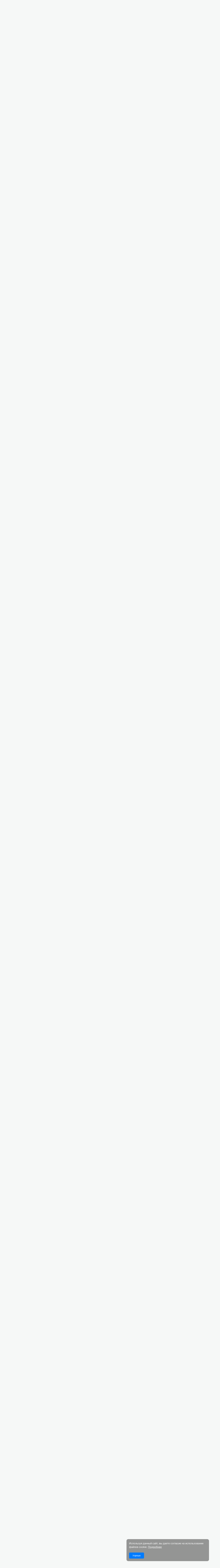

--- FILE ---
content_type: text/html; charset=UTF-8
request_url: https://masterkrasok.ru/forum/support/obnovleniya-sajta
body_size: 20837
content:
<!DOCTYPE html>
<html lang="ru">
<head>
    <meta charset="utf-8"/>
    <meta http-equiv="x-ua-compatible" content="ie=edge"/>
    <meta name="viewport" content="width=device-width, initial-scale=1"/>

    <title>Обновления сайта - Техподдержка - Арт форум художников</title>
<meta name="description" content="Здесь будем фиксировать все важные и полезные обновления сайта :)">
<meta name="robots" content="noindex, nofollow">
<meta property="og:url" content="https://masterkrasok.ru/forum/support/obnovleniya-sajta">


<script type="application/ld+json">{"@context":"https://schema.org","@type":"WebPage"}</script>

    <meta name="csrf-token" content="1I77FJcmNO2vvYPHkOr1OucZBFWmhPF0Mz7r4bCV">
    <link rel="apple-touch-icon" sizes="180x180" href="https://cdn.masterkrasok.ru/apple-touch-icon.png" />
<link rel="icon" type="image/png" sizes="256x256" href="https://cdn.masterkrasok.ru/favicon-256x256.png" />
<link rel="icon" type="image/png" sizes="192x192" href="https://cdn.masterkrasok.ru/favicon-192x192.png" />
<link rel="icon" type="image/png" sizes="32x32" href="https://cdn.masterkrasok.ru/favicon-32x32.png" />
<link rel="icon" type="image/png" sizes="16x16" href="https://cdn.masterkrasok.ru/favicon-16x16.png" />
<link rel="icon" type="image/svg+xml" href="https://cdn.masterkrasok.ru/favicon.svg" />
<link rel="icon" href="https://cdn.masterkrasok.ru/favicon.ico" type="image/x-icon" />
<link rel="manifest" href="https://masterkrasok.ru/site.webmanifest" />
<link rel="mask-icon" href="https://cdn.masterkrasok.ru/favicon.svg" color="#5bbad5" />
<meta name="msapplication-TileColor" content="#f54b44" />

        <link rel="preload" href="https://cdn.masterkrasok.ru/fonts/helveticaneuecyr-roman-webfont.woff2" as="font"
          type="font/woff2" crossorigin/>
    <link rel="preload" href="https://cdn.masterkrasok.ru/fonts/helveticaneuecyr-light-webfont.woff2" as="font"
          type="font/woff2" crossorigin/>

    
            <style type="text/css">
            @font-face {
                font-family: 'helveticaneuecyrlight';
                src: url('/fonts/helveticaneuecyr-light-webfont.woff2') format('woff2'),
                url('/fonts/helveticaneuecyr-light-webfont.woff') format('woff');
                font-weight: normal;
                font-style: normal;
                font-display: 'swap';
            }

            @font-face {
                font-family: 'helveticaneuecyrroman';
                src: url('/fonts/helveticaneuecyr-roman-webfont.woff2') format('woff2'),
                url('/fonts/helveticaneuecyr-roman-webfont.woff') format('woff');
                font-weight: normal;
                font-style: normal;
                font-display: 'swap';
            }

            body,html{height:100%}body{background:#f6f8f7 url(/images/bg.gif?d1b7b8234f73be4c2e805ac223b61e2b) repeat 0 0;font:15px/21px helveticaneuecyrroman,-apple-system,Arial,Open Sans,sans-serif}@media (max-width:992px){body{overflow-x:hidden}}body.overlay{overflow:hidden}.row{margin-right:0!important;margin-left:0!important}.first_header{background:#fff;box-shadow:0 0 15px 0 rgba(0,0,0,.4);position:relative;z-index:1001}.first_header .container{display:grid;grid-template-areas:"logo actual profile";grid-template-columns:max-content 1fr max-content;align-items:center}.first_header .logo{max-width:none;margin:5px 0;grid-area:logo;min-width:150px}.first_header .logo img{height:47px}.first_header .actual{grid-area:actual;position:relative;z-index:6}@media (max-width:500px){.first_header .actual.auth{display:none}}.first_header .actual .t{height:57px;padding:5px 15px;cursor:pointer;float:left;overflow:hidden;transition:.2s;position:relative;z-index:6;border-left:1px solid transparent;border-right:1px solid transparent}.first_header .actual .t .ct{margin-left:23px}@media (max-width:650px){.first_header .actual .t .ct{display:none}}.first_header .actual .t span{display:block;margin:0 0 5px}.first_header .actual .t span i{border-bottom:2px solid #f0d35b;font-style:normal;font-size:14px;padding-bottom:1px;font-weight:700}.first_header .actual .t .svg_ico{float:left;width:17px;height:17px;fill:#f0d35b;margin:3px 5px 0 0}@media (max-width:650px){.first_header .actual .t .svg_ico{width:22px;height:22px;margin-top:10px}}.first_header .actual .t:hover{background:#eee}.first_header .actual .t:hover .svg_ico{transform:scale(1.3)}.first_header .actual .t ins{font-size:13px;background:none;color:#0075b9;height:25px;white-space:nowrap;overflow:hidden;display:none}.first_header .actual .t ins.active{display:block}.first_header .actual .t.act{border-left:1px solid #d4d4d4;border-right:1px solid #d4d4d4;background:#fff;padding-top:18px}.first_header .actual .t.act #actual_rotate{display:none}.first_header .profile_data{grid-area:profile}.first_header .profile_data .desktop_small{display:none}@media (max-width:992px){.first_header .profile_data .desktop_small{display:block}}.first_header .profile_data .desktop_big{display:block;float:right}@media (max-width:992px){.first_header .profile_data .desktop_big{display:none}}.first_header .profile_data .av{width:30px;height:30px;border-radius:50%;overflow:hidden;display:inline-block;margin-top:10px;float:left}.first_header .profile_data .av img{vertical-align:top}.first_header .profile_data .un{margin:10px 0 0 5px;position:relative;display:table;float:left;height:33px}.first_header .profile_data .un .cut{display:table-cell;vertical-align:middle;line-height:normal;max-width:250px;overflow:hidden}@media (max-width:992px){.first_header .profile_data .un .cut{display:none}}.first_header .profile_data .un .caret{position:absolute;top:14px;right:-10px;margin:0}.first_header .profile_data .dropdown.open a[data-toggle=dropdown]{background:#eee;cursor:default}.first_header .profile_data ul{margin:0;padding:0}.first_header .profile_data ul li{float:right;list-style:none;margin:0;padding:0}.first_header .profile_data ul li.mobile_menu_burger{display:none}@media (max-width:992px){.first_header .profile_data ul li.mobile_menu_burger{display:block}.first_header .profile_data ul li.mobile_menu_burger a{padding:0 20px}}.first_header .profile_data ul li a{color:#000;display:block;font-size:14px;height:55px;line-height:50px;margin:0;padding:0 22px;text-decoration:none}@media (max-width:992px){.first_header .profile_data ul li a{padding:0 13px}}.first_header .profile_data ul li a .caret{margin-top:-5px}.first_header .profile_data ul li a:hover{background:#eee}.first_header .profile_data ul li a .svg_ico{float:left;position:relative;z-index:8;margin:17px 0 0;width:19px;height:19px;fill:#526473;transition:.3s}.first_header .profile_data ul li a.with_cnt .cnt{position:absolute;z-index:9;background:#f64b44;color:#fff;border-radius:50%;font-size:10px;width:18px;height:18px;left:31px;top:22px;text-align:center;line-height:18px}@media (max-width:992px){.first_header .profile_data ul li a.with_cnt .cnt{left:18px}}.first_header .profile_data ul li .dropdown-menu li{float:none}.first_header .profile_data ul li .dropdown-menu li a{height:auto;line-height:35px}.first_header .profile_data .btn_red{height:30px;width:178px;padding:0;line-height:30px;font-size:13px;text-decoration:none;margin:13px 0}.first_header .profile_data .btn_enter{height:30px;padding:0 20px;line-height:30px;font-size:13px;text-decoration:none;color:#000;margin:0 0 0 10px;font-weight:700}.first_header .profile_data .btn_enter:hover{background:#eee}#header_line{width:100%;background:#526473;position:relative;z-index:1000}@media (max-width:992px){#header_line{display:none}}#header_line ul{width:100%}#header_line ul,#header_line ul li{float:left;margin:0;padding:0;height:55px}#header_line ul li{list-style:none;-webkit-border-bottom-right-radius:5px;-webkit-border-bottom-left-radius:5px;-moz-border-radius-bottomright:5px;-moz-border-radius-bottomleft:5px;border-bottom-right-radius:5px;border-bottom-left-radius:5px}#header_line ul li.search{float:right}#header_line ul li.search .svg_ico{width:15px;height:15px;fill:#fff;margin:18px 0 0;float:left}#header_line ul li.search span{display:none}#header_line ul li a{color:#fff;display:block;font-size:14px;height:55px;line-height:50px;margin:0;padding:0 22px;text-decoration:none;position:relative}#header_line ul li a:hover{background:#415565}#header_line ul li a .c{position:absolute;z-index:9;background:#2d3741;color:#fff;border-radius:50%;font-size:10px;width:18px;height:18px;right:3px;top:10px;text-align:center;line-height:18px}#header_line ul li.current a,#header_line ul li.has_submenu:hover a.nav-link{background:#415565;color:#fff}#header_line ul li .crt{float:right;margin:1px 0 0 10px}#header_line ul li .crt .svg_ico{fill:#fff;width:10px;height:10px}#header_line ul li ul{display:none;visibility:visible;position:absolute;z-index:903;width:250px;background:#415565;height:auto;box-shadow:0 8px 16px 0 rgba(0,0,0,.2);-webkit-border-bottom-right-radius:4px;-webkit-border-bottom-left-radius:4px;-moz-border-radius-bottomright:4px;-moz-border-radius-bottomleft:4px;border-bottom-right-radius:4px;border-bottom-left-radius:4px}#header_line ul li ul li{width:100%;height:auto}#header_line ul li ul li:last-child a{-webkit-border-bottom-right-radius:4px;-webkit-border-bottom-left-radius:4px;-moz-border-radius-bottomright:4px;-moz-border-radius-bottomleft:4px;border-bottom-right-radius:4px;border-bottom-left-radius:4px}#header_line ul li ul li.current a{background:#526473;color:#fff}#header_line ul li ul li a{height:35px;line-height:35px;padding:0 22px}#header_line ul li ul li a:hover{background:#f6d44c;color:#000}#header_line ul li:hover{background:#415565}#header_line ul li:hover>ul{display:block}#header_line .dropdown-menu li a{color:#000}.main_submenu{background:#435565}.main_submenu ul{margin:0;padding:0}.main_submenu ul li{float:left;list-style:none}.main_submenu ul li a{display:block;float:left;padding:10px 25px;color:#fff;text-decoration:none}@media (max-width:992px){.main_submenu ul li a{padding:10px 15px}}.main_submenu ul li.current a{background:#f3d354;color:#000}.svg_ico{width:23px;height:23px}        </style>
    
    <link rel="stylesheet" href="https://cdn.masterkrasok.ru/css/vendor.css?id=7f89537eaf606bff49f5"/>
        <link rel="stylesheet" href="/css/forum.css?id=370548f38ba2b34718da"/>
        <link rel="stylesheet" href="https://cdn.masterkrasok.ru/css/layout.css?id=585fa694b6e30d04e9a0"/>
    <link rel="stylesheet" href="https://cdn.masterkrasok.ru/css/style.css?id=ca3ef386f644abc87320"/>

    <style type="text/css">
        .cookie-banner {
            position: fixed;
            bottom: 5vh;
            right: 5vw;
            background-color: rgba(51,51,51,0.5);
            backdrop-filter: blur(5px);
            color: white;
            border-radius: 10px;
            padding: 15px;
            z-index:99;
        }

        .cookie-content {
            max-width:450px;
        }

        .cookie-content a {
            color: #fff;
            text-decoration: underline;
        }

        .cookie-banner button {
            background-color: #007bff;
            color: white;
            border: none;
            padding: 10px 20px;
            cursor: pointer;
            border-radius: 5px;
        }
    </style>

            <script>window.yaContextCb = window.yaContextCb || []</script>
        <script src="https://yandex.ru/ads/system/context.js" async></script>
        <!-- Yandex.RTB R-A-258799-10 -->
        <script>window.yaContextCb.push(() => {
                Ya.Context.AdvManager.render({
                    type: 'floorAd',
                    blockId: 'R-A-258799-10'
                })
            })</script>
    
    <script>
        document.addEventListener('DOMContentLoaded', function() {
            const cookieBanner = document.getElementById('cookie-consent-banner');
            const cookieAcceptBtn = document.getElementById('cookie-accept-btn');

            // Проверяем, есть ли уже согласие пользователя
            if (!localStorage.getItem('cookieConsent')) {
                cookieBanner.style.display = 'block'; // Показываем баннер, если нет согласия
            }

            cookieAcceptBtn.addEventListener('click', function() {
                cookieBanner.style.display = 'none'; // Скрываем баннер при нажатии кнопки
                localStorage.setItem('cookieConsent', 'true'); // Сохраняем согласие пользователя
                // Здесь можно добавить код для инициализации других скриптов, использующих cookie
                // Например: console.log('Пользователь дал согласие на использование cookie');
            });
        });
    </script>

    </head>
<body>

<!--[if lte IE 9]>
<p class="browser_ie">
    Вы используете <strong>старую и неподдерживаемую</strong> версию браузера.
    Пожалуйста, <a href="https://browsehappy.com/">обновите ваш браузер</a> чтобы пользоваться всеми возможностями
    сайта.
</p>
<![endif]-->


<div id="page_loader_content">
    <div class="page_loader_animate"></div>
</div>

<div class="content_wrapper " id="content_wrapper">
    <div class="first_header">
    <div class="container">

        <div class="logo">
            <a href="https://masterkrasok.ru/">
                <img src="https://cdn.masterkrasok.ru/v4/images/svg/logo.svg" alt="Сообщество художников Мастер Красок"
                     title="Сообщество художников Мастер Красок"/>
            </a>
        </div>

        <div class="actual " id="jActualWidget"></div>

        <div class="profile_data">
            
                            <ul class="desktop_small">
                    <li class="mobile_menu_burger">
                        <div class="dropdown">
                            <a href="javascript:void(0);" class="toggle_mobile_menu">
                                <svg xmlns="http://www.w3.org/2000/svg" class="svg_ico">
                                    <use xlink:href="#ico_menu_burger"></use>
                                </svg>
                            </a>
                        </div>
                    </li>
                    <li>
                        <div class="dropdown dropdown_hover">

                            <a href="https://lk.masterkrasok.ru/login" data-toggle="dropdown">
                                <svg xmlns="http://www.w3.org/2000/svg" class="svg_ico">
                                    <use xlink:href="#ico_profile"></use>
                                </svg>
                            </a>

                            <ul class="dropdown-menu dropdown-menu-right">
                                <li><a href="https://lk.masterkrasok.ru/login">Войти</a></li>
                                <li><a href="https://lk.masterkrasok.ru/registration">Регистрация</a></li>
                            </ul>
                        </div>
                    </li>
                </ul>

                <div class="desktop_big">
                    <a href="https://lk.masterkrasok.ru/registration" class="btn btn_red">Зарегистрироваться</a>
                    <a href="https://lk.masterkrasok.ru/login" class="btn btn_enter">Войти</a>
                </div>
                    </div>
    </div>
</div>

<header id="header_line">

    <nav class="mainmenu">
        <div class="container">
            <ul>
    <li class="">
        <a href="https://masterkrasok.ru" class="nav-link">Главная</a>
    </li>
    <li class="">
        <a href="https://masterkrasok.ru/feed" class="nav-link">
            Лента
                    </a>
    </li>
    <li class="">
        <a href="https://masterkrasok.ru/pictures" class="has_submenu nav-link">
            Галерея
            <span class="crt">
                <svg xmlns="http://www.w3.org/2000/svg" class="svg_ico">
                    <use xlink:href="#ico_arrow_down"></use>
                </svg>
            </span>
        </a>

        <ul>
            <li >
                <a href="https://masterkrasok.ru/pictures">Все картины</a>
            </li>
            <li ><a href="https://masterkrasok.ru/pictures/painting">Живопись </a></li>
            <li ><a href="https://masterkrasok.ru/pictures/graphics">Графика</a></li>
            <li ><a href="https://masterkrasok.ru/pictures/illustration">Иллюстрации</a></li>
            <li ><a href="https://masterkrasok.ru/pictures/digital_art">Digital Art</a></li>
        </ul>
    </li>
    <li class="">
        <a href="https://masterkrasok.ru/artists" class="has_submenu nav-link">
            Художники
            <span class="crt">
                 <svg xmlns="http://www.w3.org/2000/svg" class="svg_ico">
                    <use xlink:href="#ico_arrow_down"></use>
                </svg>
            </span>
        </a>

        <ul>
            <li ><a href="https://masterkrasok.ru/artists?search=1">Все</a></li>
            <li ><a href="https://masterkrasok.ru/artists">Художники, профи</a></li>
            <li ><a href="https://masterkrasok.ru/artists?search=2&status%5B%5D=1">Начинающие</a></li>
        </ul>
    </li>
    <li class=""
    >
        <a href="https://masterkrasok.ru/contests" class="has_submenu nav-link">
            Конкурсы
            <span class="crt">
                 <svg xmlns="http://www.w3.org/2000/svg" class="svg_ico">
                    <use xlink:href="#ico_arrow_down"></use>
                </svg>
            </span>
        </a>

        <ul>
            <li >
                <a href="https://masterkrasok.ru/contests">
                    Текущие конкурсы
                </a>
            </li>
            <li >
                <a href="https://masterkrasok.ru/contests/results">
                    Результаты конкурсов
                </a>
            </li>
        </ul>
    </li>
    <li >
        <a href="https://masterkrasok.ru/posts" class="nav-link">
            Публикации
        </a>

        <ul>
            <li class="">
                <a href="https://masterkrasok.ru/blogs" class="nav-link">Блоги</a>
            </li>
        </ul>
    </li>

        <li class=current>
        <a href="https://masterkrasok.ru/forum" class="nav-link hide-sm">
            Форум
        </a>
    </li>

    
    <li class="search ">
        <a href="https://masterkrasok.ru/search" class="nav-link" title="Поиск по сайту">
            <svg xmlns="http://www.w3.org/2000/svg" class="svg_ico">
                <use xlink:href="#ico_search"></use>
            </svg>
            <span>Поиск по сайту</span>
        </a>
    </li>
</ul>
        </div>
    </nav>

</header>



    
    
    <section class="breadcrumbs">
        <div class="container">
            <div class="row">
                <div class="col-md-12">
                    <ul itemscope itemtype="http://schema.org/BreadcrumbList" class="breadcrumbs"><li itemprop="itemListElement" itemscope itemtype="http://schema.org/ListItem" class="" ><a itemprop="item" href="https://masterkrasok.ru"><span itemprop="name">Главная</span></a><meta itemprop="position" content="1" /> <span class="divider"><span class="glue">/</span></span></li><li itemprop="itemListElement" itemscope itemtype="http://schema.org/ListItem" class="" ><a itemprop="item" href="https://masterkrasok.ru/forum"><span itemprop="name">Форум</span></a><meta itemprop="position" content="2" /> <span class="divider"><span class="glue">/</span></span></li><li itemprop="itemListElement" itemscope itemtype="http://schema.org/ListItem" class=" active"><span itemprop="name">Техподдержка</span><meta itemprop="position" content="3" /></li></ul>                </div>
            </div>
        </div>
    </section>
    <div class="clear"></div>

    <section class="container forum">

        <div class="row">
            <div class="col-md-9 m-15">

                <div class="page_white forum_discussion_item">

                    <div class="forum_nav">

                        <div class="profile_back">
                            <a href="https://masterkrasok.ru/forum/support">
                                <svg xmlns="http://www.w3.org/2000/svg" class="svg_ico">
                                    <use xlink:href="#ico_return"></use>
                                </svg>
                                К списку тем форума
                            </a>
                        </div>

                        <a href="https://masterkrasok.ru/forum?themes=new">
                            Сообщения без ответов
                        </a>

                                                    <a href="https://masterkrasok.ru/forum/support/kak-izmenit-status-novichok-11">
                                Следующая тема
                            </a>
                                            </div>
                    <div class="clear"></div>

                    
                    <h1 style="float:left;">
                        Обновления сайта
                    </h1>
                    <h2 class="h4_sm">
                        Техподдержка
                    </h2>
                    <div class="clear"></div>

                    <div class="actions">

                        <a href="#write_message" class="btn btn-sm btn_blue">
                            Ответить в этой теме
                        </a>

                        
                        
                        <div style="float:right;text-align: right;font-size:13px;color:#000;">
                            Страница 1
                            из 3
                        </div>
                    </div>

                    <div class="forum_sort">
                        <label>
                            Сортировка сообщений:
                        </label>
                        <a href="https://masterkrasok.ru/forum/support/obnovleniya-sajta?sort=1"
                           class="current">
                            В порядке добавления
                        </a>
                        <a href="https://masterkrasok.ru/forum/support/obnovleniya-sajta?sort=-1"
                           class="">
                            Сначала новые
                        </a>
                    </div>

                    <div class="clear"></div>

                    <div class="msg_list" id="forum_post_list">

                                                                                                        <div class="msg" id="forum_message_18455">
    <div class="msg_info">
        <strong>Добавлено</strong>
        <time>
            22 января 2025 в 17:16
        </time>
    </div>
    <div class="msg_content">
        <div class="author">
            <a href="/latebarsart" class="user_avatar">
                <span class="av">
                    <img src="https://files.masterkrasok.ru/v4/avatars/fwdnDb6n89tXPTWm3sxmNGC1zf18uNXVrCaNzn1T.jpg">
                </span>
                Евгения Негода
            </a>
            
            <time class="show_mobile">
                22 января 2025 в 17:16
            </time>

            <div class="i">
                Киев, Украина
                <div class="clear"></div>

                <div class="artist_labels">
                    <span class="l artist">Художник</span>                </div>

                
                

            </div>
            <div class="clear"></div>
        </div>

        <div class="text">

            <div class="post_body">Айдар, всё получилось - поисковик опять действует:) Огромное спасибо!</div>

                        
            <div class="clear"></div>
            <div class="attach_files" id="attach_files_18455" style="display:none;">

    <div class="file_uploading ajax_loading" style="display:none;">
        <img src="/v4/images/ajax_loader_hor.gif" alt=""/>
        <span>
            Файл загружается...
        </span>
    </div>
    <div class="files_list"></div>


    
    <div class="alert alert-danger" style="display:none;"></div>

    <div class="clear"></div>
    <a href="javascript:void(0);" class="btn btn-light jAttachFile"
       data-target-class="attachFileInput">
        <svg xmlns="http://www.w3.org/2000/svg" class="svg_ico" style="width:13px;height:13px;margin-bottom:-2px">
            <use xlink:href="#ico_plus"></use>
        </svg>
        Прикрепить файл
    </a>

    <input type="file" class="attachFileInput jAttachFileInput"
           style="display:none;"
           data-newinput-name="attach_files"
           data-max-files="10"
           data-entity-id="18455"
           data-entity-type="67"
           data-editable-description="0"
    />
</div>

            <div class="clear"></div>
            

            <div class="clear"></div>

        </div>
    </div>
</div>

                                                                                <div class="msg" id="forum_message_18454">
    <div class="msg_info">
        <strong>Добавлено</strong>
        <time>
            22 января 2025 в 12:18
        </time>
    </div>
    <div class="msg_content">
        <div class="author">
            <a href="/husnullin" class="user_avatar">
                <span class="av">
                    <img src="https://files.masterkrasok.ru/v4/avatars/rOUqmMJzbZWxL5P954bO3mL1sf0UBaHoet8pWc5U.jpg">
                </span>
                Айдар
            </a>
            
            <time class="show_mobile">
                22 января 2025 в 12:18
            </time>

            <div class="i">
                Казань, Россия
                <div class="clear"></div>

                <div class="artist_labels">
                                    </div>

                
                

            </div>
            <div class="clear"></div>
        </div>

        <div class="text">

            <div class="post_body">Евгения Негода, попробуйте, пожалуйста, еще раз связать видео с картиной. Должно заработать.<br/>Сообщите о результатах!</div>

                        
            <div class="clear"></div>
            <div class="attach_files" id="attach_files_18454" style="display:none;">

    <div class="file_uploading ajax_loading" style="display:none;">
        <img src="/v4/images/ajax_loader_hor.gif" alt=""/>
        <span>
            Файл загружается...
        </span>
    </div>
    <div class="files_list"></div>


    
    <div class="alert alert-danger" style="display:none;"></div>

    <div class="clear"></div>
    <a href="javascript:void(0);" class="btn btn-light jAttachFile"
       data-target-class="attachFileInput">
        <svg xmlns="http://www.w3.org/2000/svg" class="svg_ico" style="width:13px;height:13px;margin-bottom:-2px">
            <use xlink:href="#ico_plus"></use>
        </svg>
        Прикрепить файл
    </a>

    <input type="file" class="attachFileInput jAttachFileInput"
           style="display:none;"
           data-newinput-name="attach_files"
           data-max-files="10"
           data-entity-id="18454"
           data-entity-type="67"
           data-editable-description="0"
    />
</div>

            <div class="clear"></div>
            

            <div class="clear"></div>

        </div>
    </div>
</div>

                                                                                <div class="msg" id="forum_message_18451">
    <div class="msg_info">
        <strong>Добавлено</strong>
        <time>
            21 января 2025 в 20:55
        </time>
    </div>
    <div class="msg_content">
        <div class="author">
            <a href="/husnullin" class="user_avatar">
                <span class="av">
                    <img src="https://files.masterkrasok.ru/v4/avatars/rOUqmMJzbZWxL5P954bO3mL1sf0UBaHoet8pWc5U.jpg">
                </span>
                Айдар
            </a>
            
            <time class="show_mobile">
                21 января 2025 в 20:55
            </time>

            <div class="i">
                Казань, Россия
                <div class="clear"></div>

                <div class="artist_labels">
                                    </div>

                
                

            </div>
            <div class="clear"></div>
        </div>

        <div class="text">

            <div class="post_body">Евгения , спасибо за сообщение. Завтра проверим 🙂</div>

                        
            <div class="clear"></div>
            <div class="attach_files" id="attach_files_18451" style="display:none;">

    <div class="file_uploading ajax_loading" style="display:none;">
        <img src="/v4/images/ajax_loader_hor.gif" alt=""/>
        <span>
            Файл загружается...
        </span>
    </div>
    <div class="files_list"></div>


    
    <div class="alert alert-danger" style="display:none;"></div>

    <div class="clear"></div>
    <a href="javascript:void(0);" class="btn btn-light jAttachFile"
       data-target-class="attachFileInput">
        <svg xmlns="http://www.w3.org/2000/svg" class="svg_ico" style="width:13px;height:13px;margin-bottom:-2px">
            <use xlink:href="#ico_plus"></use>
        </svg>
        Прикрепить файл
    </a>

    <input type="file" class="attachFileInput jAttachFileInput"
           style="display:none;"
           data-newinput-name="attach_files"
           data-max-files="10"
           data-entity-id="18451"
           data-entity-type="67"
           data-editable-description="0"
    />
</div>

            <div class="clear"></div>
            

            <div class="clear"></div>

        </div>
    </div>
</div>

                                                                                <div class="msg" id="forum_message_18450">
    <div class="msg_info">
        <strong>Добавлено</strong>
        <time>
            21 января 2025 в 20:11
        </time>
    </div>
    <div class="msg_content">
        <div class="author">
            <a href="/latebarsart" class="user_avatar">
                <span class="av">
                    <img src="https://files.masterkrasok.ru/v4/avatars/fwdnDb6n89tXPTWm3sxmNGC1zf18uNXVrCaNzn1T.jpg">
                </span>
                Евгения Негода
            </a>
            
            <time class="show_mobile">
                21 января 2025 в 20:11
            </time>

            <div class="i">
                Киев, Украина
                <div class="clear"></div>

                <div class="artist_labels">
                    <span class="l artist">Художник</span>                </div>

                
                

            </div>
            <div class="clear"></div>
        </div>

        <div class="text">

            <div class="post_body">Здравствуйте! Подскажите, пожалуйста, сталкивался ли кто-то с проблемами привязки видео к уже опубликованной картине? У меня на этой неделе почему-то какая-то неясность с этим (раньше такой проблемы не было) - в строке "подвязать видео к картине", при введении названия работы, поисковик мигает тремя точечками, но список картин не выдаёт. Соответственно, не удаётся подвязать одно к другому. Помогите, пожалуйста, советом.</div>

                        
            <div class="clear"></div>
            <div class="attach_files" id="attach_files_18450" style="display:none;">

    <div class="file_uploading ajax_loading" style="display:none;">
        <img src="/v4/images/ajax_loader_hor.gif" alt=""/>
        <span>
            Файл загружается...
        </span>
    </div>
    <div class="files_list"></div>


    
    <div class="alert alert-danger" style="display:none;"></div>

    <div class="clear"></div>
    <a href="javascript:void(0);" class="btn btn-light jAttachFile"
       data-target-class="attachFileInput">
        <svg xmlns="http://www.w3.org/2000/svg" class="svg_ico" style="width:13px;height:13px;margin-bottom:-2px">
            <use xlink:href="#ico_plus"></use>
        </svg>
        Прикрепить файл
    </a>

    <input type="file" class="attachFileInput jAttachFileInput"
           style="display:none;"
           data-newinput-name="attach_files"
           data-max-files="10"
           data-entity-id="18450"
           data-entity-type="67"
           data-editable-description="0"
    />
</div>

            <div class="clear"></div>
            

            <div class="clear"></div>

        </div>
    </div>
</div>

                                                                                <div class="msg" id="forum_message_18365">
    <div class="msg_info">
        <strong>Добавлено</strong>
        <time>
            19 декабря 2024 в 14:51
        </time>
    </div>
    <div class="msg_content">
        <div class="author">
            <a href="/husnullin" class="user_avatar">
                <span class="av">
                    <img src="https://files.masterkrasok.ru/v4/avatars/rOUqmMJzbZWxL5P954bO3mL1sf0UBaHoet8pWc5U.jpg">
                </span>
                Айдар
            </a>
            
            <time class="show_mobile">
                19 декабря 2024 в 14:51
            </time>

            <div class="i">
                Казань, Россия
                <div class="clear"></div>

                <div class="artist_labels">
                                    </div>

                
                

            </div>
            <div class="clear"></div>
        </div>

        <div class="text">

            <div class="post_body">Сегодня было выгружено большое обновление бэк-части сайта.<br/><br/>Усилена безопасность сайта, личного кабинета и добавлены мелкие удобства. Например, появилась возможность скрыть картину от всеобщего доступа (это может быть удобно в контексте конкурсов).<br/><br/>Пожалуйста, если обнаружите ошибки или необычное поведение какого-то раздела, обязательно напишите  в чат техподдержки или сюда, на форум.</div>

                        
            <div class="clear"></div>
            <div class="attach_files" id="attach_files_18365" style="display:none;">

    <div class="file_uploading ajax_loading" style="display:none;">
        <img src="/v4/images/ajax_loader_hor.gif" alt=""/>
        <span>
            Файл загружается...
        </span>
    </div>
    <div class="files_list"></div>


    
    <div class="alert alert-danger" style="display:none;"></div>

    <div class="clear"></div>
    <a href="javascript:void(0);" class="btn btn-light jAttachFile"
       data-target-class="attachFileInput">
        <svg xmlns="http://www.w3.org/2000/svg" class="svg_ico" style="width:13px;height:13px;margin-bottom:-2px">
            <use xlink:href="#ico_plus"></use>
        </svg>
        Прикрепить файл
    </a>

    <input type="file" class="attachFileInput jAttachFileInput"
           style="display:none;"
           data-newinput-name="attach_files"
           data-max-files="10"
           data-entity-id="18365"
           data-entity-type="67"
           data-editable-description="0"
    />
</div>

            <div class="clear"></div>
            

            <div class="clear"></div>

        </div>
    </div>
</div>

                                                                                <div class="msg" id="forum_message_17451">
    <div class="msg_info">
        <strong>Добавлено</strong>
        <time>
            21 марта 2024 в 16:01
        </time>
    </div>
    <div class="msg_content">
        <div class="author">
            <a href="/uri-linnik" class="user_avatar">
                <span class="av">
                    <img src="https://files.masterkrasok.ru/v4/avatars/wEAX4r8j4DWq8Q0N0kkzWK5QVxS3kBliCEOBGOva.jpg">
                </span>
                Юрий Линник
            </a>
            
            <time class="show_mobile">
                21 марта 2024 в 16:01
            </time>

            <div class="i">
                Москва, Россия
                <div class="clear"></div>

                <div class="artist_labels">
                    <span class="l artist">Художник</span>                </div>

                
                

            </div>
            <div class="clear"></div>
        </div>

        <div class="text">

            <div class="post_body">Айдар, благодарю!</div>

                        
            <div class="clear"></div>
            <div class="attach_files" id="attach_files_17451" style="display:none;">

    <div class="file_uploading ajax_loading" style="display:none;">
        <img src="/v4/images/ajax_loader_hor.gif" alt=""/>
        <span>
            Файл загружается...
        </span>
    </div>
    <div class="files_list"></div>


    
    <div class="alert alert-danger" style="display:none;"></div>

    <div class="clear"></div>
    <a href="javascript:void(0);" class="btn btn-light jAttachFile"
       data-target-class="attachFileInput">
        <svg xmlns="http://www.w3.org/2000/svg" class="svg_ico" style="width:13px;height:13px;margin-bottom:-2px">
            <use xlink:href="#ico_plus"></use>
        </svg>
        Прикрепить файл
    </a>

    <input type="file" class="attachFileInput jAttachFileInput"
           style="display:none;"
           data-newinput-name="attach_files"
           data-max-files="10"
           data-entity-id="17451"
           data-entity-type="67"
           data-editable-description="0"
    />
</div>

            <div class="clear"></div>
            

            <div class="clear"></div>

        </div>
    </div>
</div>

                                                                                <div class="msg" id="forum_message_17449">
    <div class="msg_info">
        <strong>Добавлено</strong>
        <time>
            21 марта 2024 в 12:06
        </time>
    </div>
    <div class="msg_content">
        <div class="author">
            <a href="/husnullin" class="user_avatar">
                <span class="av">
                    <img src="https://files.masterkrasok.ru/v4/avatars/rOUqmMJzbZWxL5P954bO3mL1sf0UBaHoet8pWc5U.jpg">
                </span>
                Айдар
            </a>
            
            <time class="show_mobile">
                21 марта 2024 в 12:06
            </time>

            <div class="i">
                Казань, Россия
                <div class="clear"></div>

                <div class="artist_labels">
                                    </div>

                
                

            </div>
            <div class="clear"></div>
        </div>

        <div class="text">

            <div class="post_body">Юрий Линник, добавлено.<br/>Спасибо за сообщение!)</div>

                        
            <div class="clear"></div>
            <div class="attach_files" id="attach_files_17449" style="display:none;">

    <div class="file_uploading ajax_loading" style="display:none;">
        <img src="/v4/images/ajax_loader_hor.gif" alt=""/>
        <span>
            Файл загружается...
        </span>
    </div>
    <div class="files_list"></div>


    
    <div class="alert alert-danger" style="display:none;"></div>

    <div class="clear"></div>
    <a href="javascript:void(0);" class="btn btn-light jAttachFile"
       data-target-class="attachFileInput">
        <svg xmlns="http://www.w3.org/2000/svg" class="svg_ico" style="width:13px;height:13px;margin-bottom:-2px">
            <use xlink:href="#ico_plus"></use>
        </svg>
        Прикрепить файл
    </a>

    <input type="file" class="attachFileInput jAttachFileInput"
           style="display:none;"
           data-newinput-name="attach_files"
           data-max-files="10"
           data-entity-id="17449"
           data-entity-type="67"
           data-editable-description="0"
    />
</div>

            <div class="clear"></div>
            

            <div class="clear"></div>

        </div>
    </div>
</div>

                                                                                <div class="msg" id="forum_message_17448">
    <div class="msg_info">
        <strong>Добавлено</strong>
        <time>
            21 марта 2024 в 10:22
        </time>
    </div>
    <div class="msg_content">
        <div class="author">
            <a href="/uri-linnik" class="user_avatar">
                <span class="av">
                    <img src="https://files.masterkrasok.ru/v4/avatars/wEAX4r8j4DWq8Q0N0kkzWK5QVxS3kBliCEOBGOva.jpg">
                </span>
                Юрий Линник
            </a>
            
            <time class="show_mobile">
                21 марта 2024 в 10:22
            </time>

            <div class="i">
                Москва, Россия
                <div class="clear"></div>

                <div class="artist_labels">
                    <span class="l artist">Художник</span>                </div>

                
                

            </div>
            <div class="clear"></div>
        </div>

        <div class="text">

            <div class="post_body">А можно в инструменты добавить масляную пастель? Есть просто сухая, но она ведь совсем другая. Спасибо. </div>

                        
            <div class="clear"></div>
            <div class="attach_files" id="attach_files_17448" style="display:none;">

    <div class="file_uploading ajax_loading" style="display:none;">
        <img src="/v4/images/ajax_loader_hor.gif" alt=""/>
        <span>
            Файл загружается...
        </span>
    </div>
    <div class="files_list"></div>


    
    <div class="alert alert-danger" style="display:none;"></div>

    <div class="clear"></div>
    <a href="javascript:void(0);" class="btn btn-light jAttachFile"
       data-target-class="attachFileInput">
        <svg xmlns="http://www.w3.org/2000/svg" class="svg_ico" style="width:13px;height:13px;margin-bottom:-2px">
            <use xlink:href="#ico_plus"></use>
        </svg>
        Прикрепить файл
    </a>

    <input type="file" class="attachFileInput jAttachFileInput"
           style="display:none;"
           data-newinput-name="attach_files"
           data-max-files="10"
           data-entity-id="17448"
           data-entity-type="67"
           data-editable-description="0"
    />
</div>

            <div class="clear"></div>
            

            <div class="clear"></div>

        </div>
    </div>
</div>

                                                                                <div class="msg" id="forum_message_17410">
    <div class="msg_info">
        <strong>Добавлено</strong>
        <time>
            19 февраля 2024 в 22:54
        </time>
    </div>
    <div class="msg_content">
        <div class="author">
            <a href="/alex-08" class="user_avatar">
                <span class="av">
                    <img src="https://files.masterkrasok.ru/v4/files/CPguV7NHJnvhPQPtvFaZDFBDxl8yF7Cp8Hbcqgwa.jpg">
                </span>
                Alex-08
            </a>
            
            <time class="show_mobile">
                19 февраля 2024 в 22:54
            </time>

            <div class="i">
                
                <div class="clear"></div>

                <div class="artist_labels">
                    <span class="l beginner">Любитель</span>                </div>

                
                

            </div>
            <div class="clear"></div>
        </div>

        <div class="text">

            <div class="post_body">Айдар, что-то ваш фильтр в Выставочный зал совсем не работает!</div>

                        
            <div class="clear"></div>
            <div class="attach_files" id="attach_files_17410" style="display:none;">

    <div class="file_uploading ajax_loading" style="display:none;">
        <img src="/v4/images/ajax_loader_hor.gif" alt=""/>
        <span>
            Файл загружается...
        </span>
    </div>
    <div class="files_list"></div>


    
    <div class="alert alert-danger" style="display:none;"></div>

    <div class="clear"></div>
    <a href="javascript:void(0);" class="btn btn-light jAttachFile"
       data-target-class="attachFileInput">
        <svg xmlns="http://www.w3.org/2000/svg" class="svg_ico" style="width:13px;height:13px;margin-bottom:-2px">
            <use xlink:href="#ico_plus"></use>
        </svg>
        Прикрепить файл
    </a>

    <input type="file" class="attachFileInput jAttachFileInput"
           style="display:none;"
           data-newinput-name="attach_files"
           data-max-files="10"
           data-entity-id="17410"
           data-entity-type="67"
           data-editable-description="0"
    />
</div>

            <div class="clear"></div>
            

            <div class="clear"></div>

        </div>
    </div>
</div>

                                                                                <div class="msg" id="forum_message_17385">
    <div class="msg_info">
        <strong>Добавлено</strong>
        <time>
            2 февраля 2024 в 18:42
        </time>
    </div>
    <div class="msg_content">
        <div class="author">
            <a href="/husnullin" class="user_avatar">
                <span class="av">
                    <img src="https://files.masterkrasok.ru/v4/avatars/rOUqmMJzbZWxL5P954bO3mL1sf0UBaHoet8pWc5U.jpg">
                </span>
                Айдар
            </a>
            
            <time class="show_mobile">
                2 февраля 2024 в 18:42
            </time>

            <div class="i">
                Казань, Россия
                <div class="clear"></div>

                <div class="artist_labels">
                                    </div>

                
                

            </div>
            <div class="clear"></div>
        </div>

        <div class="text">

            <div class="post_body">Всем привет!<br/><br/>В личном кабинете появился новый раздел "Фотоальбом". Можно загружать фотографии, которые позволят зрителям узнать о вас больше.<br/>Количество фотографий ограничено. Функционал экспериментальный, и, если будет востребован, будем продолжать работу в этом направлении.<br/><br/>Если возникают проблемы или есть идеи и предложения, смело пишите в Техподдержку (доступно в чате в личном кабинете).<br/><br/>Спасибо за внимание!</div>

                        
            <div class="clear"></div>
            <div class="attach_files" id="attach_files_17385" style="display:none;">

    <div class="file_uploading ajax_loading" style="display:none;">
        <img src="/v4/images/ajax_loader_hor.gif" alt=""/>
        <span>
            Файл загружается...
        </span>
    </div>
    <div class="files_list"></div>


    
    <div class="alert alert-danger" style="display:none;"></div>

    <div class="clear"></div>
    <a href="javascript:void(0);" class="btn btn-light jAttachFile"
       data-target-class="attachFileInput">
        <svg xmlns="http://www.w3.org/2000/svg" class="svg_ico" style="width:13px;height:13px;margin-bottom:-2px">
            <use xlink:href="#ico_plus"></use>
        </svg>
        Прикрепить файл
    </a>

    <input type="file" class="attachFileInput jAttachFileInput"
           style="display:none;"
           data-newinput-name="attach_files"
           data-max-files="10"
           data-entity-id="17385"
           data-entity-type="67"
           data-editable-description="0"
    />
</div>

            <div class="clear"></div>
            

            <div class="clear"></div>

        </div>
    </div>
</div>

                                                                                <div class="msg" id="forum_message_17295">
    <div class="msg_info">
        <strong>Добавлено</strong>
        <time>
            6 декабря 2023 в 16:23
        </time>
    </div>
    <div class="msg_content">
        <div class="author">
            <a href="/marina-zaichenko" class="user_avatar">
                <span class="av">
                    <img src="https://files.masterkrasok.ru/v4/files/DK9tR3nudmGU4J16PyIwof85s9npv7gxGG4yghuj.jpeg">
                </span>
                Марина Заиченко
            </a>
            
            <time class="show_mobile">
                6 декабря 2023 в 16:23
            </time>

            <div class="i">
                Омутнинск, Россия
                <div class="clear"></div>

                <div class="artist_labels">
                                    </div>

                
                

            </div>
            <div class="clear"></div>
        </div>

        <div class="text">

            <div class="post_body">Замечательно, что в новой версии конкурсов появилась информация о том чем и на чем написана картина. Понравились новшества!<br></div>

                        
            <div class="clear"></div>
            <div class="attach_files" id="attach_files_17295" style="display:none;">

    <div class="file_uploading ajax_loading" style="display:none;">
        <img src="/v4/images/ajax_loader_hor.gif" alt=""/>
        <span>
            Файл загружается...
        </span>
    </div>
    <div class="files_list"></div>


    
    <div class="alert alert-danger" style="display:none;"></div>

    <div class="clear"></div>
    <a href="javascript:void(0);" class="btn btn-light jAttachFile"
       data-target-class="attachFileInput">
        <svg xmlns="http://www.w3.org/2000/svg" class="svg_ico" style="width:13px;height:13px;margin-bottom:-2px">
            <use xlink:href="#ico_plus"></use>
        </svg>
        Прикрепить файл
    </a>

    <input type="file" class="attachFileInput jAttachFileInput"
           style="display:none;"
           data-newinput-name="attach_files"
           data-max-files="10"
           data-entity-id="17295"
           data-entity-type="67"
           data-editable-description="0"
    />
</div>

            <div class="clear"></div>
            

            <div class="clear"></div>

        </div>
    </div>
</div>

                                                                                <div class="msg" id="forum_message_17294">
    <div class="msg_info">
        <strong>Добавлено</strong>
        <time>
            6 декабря 2023 в 15:19
        </time>
    </div>
    <div class="msg_content">
        <div class="author">
            <a href="/husnullin" class="user_avatar">
                <span class="av">
                    <img src="https://files.masterkrasok.ru/v4/avatars/rOUqmMJzbZWxL5P954bO3mL1sf0UBaHoet8pWc5U.jpg">
                </span>
                Айдар
            </a>
            
            <time class="show_mobile">
                6 декабря 2023 в 15:19
            </time>

            <div class="i">
                Казань, Россия
                <div class="clear"></div>

                <div class="artist_labels">
                                    </div>

                
                

            </div>
            <div class="clear"></div>
        </div>

        <div class="text">

            <div class="post_body">Всем привет!<br/><br/>Сегодня выгружено большое обновление сайта.<br/>В основном обновления коснулись конкурсов, интернет-магазина и личного кабинета.<br/><br/>Пожалуйста, если у кого-то что-то не работает, пишите в техподдержку (предпочтительнее), сюда (форум) или мне в личные сообщения.</div>

                        
            <div class="clear"></div>
            <div class="attach_files" id="attach_files_17294" style="display:none;">

    <div class="file_uploading ajax_loading" style="display:none;">
        <img src="/v4/images/ajax_loader_hor.gif" alt=""/>
        <span>
            Файл загружается...
        </span>
    </div>
    <div class="files_list"></div>


    
    <div class="alert alert-danger" style="display:none;"></div>

    <div class="clear"></div>
    <a href="javascript:void(0);" class="btn btn-light jAttachFile"
       data-target-class="attachFileInput">
        <svg xmlns="http://www.w3.org/2000/svg" class="svg_ico" style="width:13px;height:13px;margin-bottom:-2px">
            <use xlink:href="#ico_plus"></use>
        </svg>
        Прикрепить файл
    </a>

    <input type="file" class="attachFileInput jAttachFileInput"
           style="display:none;"
           data-newinput-name="attach_files"
           data-max-files="10"
           data-entity-id="17294"
           data-entity-type="67"
           data-editable-description="0"
    />
</div>

            <div class="clear"></div>
            

            <div class="clear"></div>

        </div>
    </div>
</div>

                                                                                <div class="msg" id="forum_message_16929">
    <div class="msg_info">
        <strong>Добавлено</strong>
        <time>
            12 мая 2023 в 11:37
        </time>
    </div>
    <div class="msg_content">
        <div class="author">
            <a href="/husnullin" class="user_avatar">
                <span class="av">
                    <img src="https://files.masterkrasok.ru/v4/avatars/rOUqmMJzbZWxL5P954bO3mL1sf0UBaHoet8pWc5U.jpg">
                </span>
                Айдар
            </a>
            
            <time class="show_mobile">
                12 мая 2023 в 11:37
            </time>

            <div class="i">
                Казань, Россия
                <div class="clear"></div>

                <div class="artist_labels">
                                    </div>

                
                

            </div>
            <div class="clear"></div>
        </div>

        <div class="text">

            <div class="post_body">Елена, сейчас очень большая очередь на участие в конкурсах. Поэтому нужно набраться терпения и подождать :) <br/>Сам факт прохождения модерации, по сути, ничего не дает, ведь все-равно придется ждать свободную дату для участия.<br/><br/>Вы не забанены :)</div>

                        
            <div class="clear"></div>
            <div class="attach_files" id="attach_files_16929" style="display:none;">

    <div class="file_uploading ajax_loading" style="display:none;">
        <img src="/v4/images/ajax_loader_hor.gif" alt=""/>
        <span>
            Файл загружается...
        </span>
    </div>
    <div class="files_list"></div>


    
    <div class="alert alert-danger" style="display:none;"></div>

    <div class="clear"></div>
    <a href="javascript:void(0);" class="btn btn-light jAttachFile"
       data-target-class="attachFileInput">
        <svg xmlns="http://www.w3.org/2000/svg" class="svg_ico" style="width:13px;height:13px;margin-bottom:-2px">
            <use xlink:href="#ico_plus"></use>
        </svg>
        Прикрепить файл
    </a>

    <input type="file" class="attachFileInput jAttachFileInput"
           style="display:none;"
           data-newinput-name="attach_files"
           data-max-files="10"
           data-entity-id="16929"
           data-entity-type="67"
           data-editable-description="0"
    />
</div>

            <div class="clear"></div>
            

            <div class="clear"></div>

        </div>
    </div>
</div>

                                                                                <div class="msg" id="forum_message_16927">
    <div class="msg_info">
        <strong>Добавлено</strong>
        <time>
            11 мая 2023 в 19:45
        </time>
    </div>
    <div class="msg_content">
        <div class="author">
            <a href="/elenapastelist" class="user_avatar">
                <span class="av">
                    <img src="https://files.masterkrasok.ru/test/avatars/749c61JazoReIrzxtZmafBuGwxN6SiNZwcp3h8J7.jpeg">
                </span>
                Елена
            </a>
            
            <time class="show_mobile">
                11 мая 2023 в 19:45
            </time>

            <div class="i">
                Эншед, Нидерланды
                <div class="clear"></div>

                <div class="artist_labels">
                    <span class="l artist">Художник</span>                </div>

                
                

            </div>
            <div class="clear"></div>
        </div>

        <div class="text">

            <div class="post_body">Добрый вечер! Вопрос следующий - раньше при подтверждении участия в конкурсе "Картина дня" - модерация происходила один день, макс - сутки. Теперь у меня подвисли в ожидании модерации целая куча работ. Не то что дата участия - как раньше - а  даже модерацию не прошли. И так они "висят" уже который месяц.  Еще. Как-то писала модератору в личку - даже уже забыла когда! Не внемлет он - и не дает ответа. У меня уже создается  впечатление, что забанена))))</div>

                        
            <div class="clear"></div>
            <div class="attach_files" id="attach_files_16927" style="display:none;">

    <div class="file_uploading ajax_loading" style="display:none;">
        <img src="/v4/images/ajax_loader_hor.gif" alt=""/>
        <span>
            Файл загружается...
        </span>
    </div>
    <div class="files_list"></div>


    
    <div class="alert alert-danger" style="display:none;"></div>

    <div class="clear"></div>
    <a href="javascript:void(0);" class="btn btn-light jAttachFile"
       data-target-class="attachFileInput">
        <svg xmlns="http://www.w3.org/2000/svg" class="svg_ico" style="width:13px;height:13px;margin-bottom:-2px">
            <use xlink:href="#ico_plus"></use>
        </svg>
        Прикрепить файл
    </a>

    <input type="file" class="attachFileInput jAttachFileInput"
           style="display:none;"
           data-newinput-name="attach_files"
           data-max-files="10"
           data-entity-id="16927"
           data-entity-type="67"
           data-editable-description="0"
    />
</div>

            <div class="clear"></div>
            

            <div class="clear"></div>

        </div>
    </div>
</div>

                                                                                <div class="msg" id="forum_message_16892">
    <div class="msg_info">
        <strong>Добавлено</strong>
        <time>
            26 апреля 2023 в 16:40
        </time>
    </div>
    <div class="msg_content">
        <div class="author">
            <a href="/husnullin" class="user_avatar">
                <span class="av">
                    <img src="https://files.masterkrasok.ru/v4/avatars/rOUqmMJzbZWxL5P954bO3mL1sf0UBaHoet8pWc5U.jpg">
                </span>
                Айдар
            </a>
            
            <time class="show_mobile">
                26 апреля 2023 в 16:40
            </time>

            <div class="i">
                Казань, Россия
                <div class="clear"></div>

                <div class="artist_labels">
                                    </div>

                
                

            </div>
            <div class="clear"></div>
        </div>

        <div class="text">

            <div class="post_body">Еще немного полезных обновлений на сегодняшний день:<br><br>- в личном кабинете появился раздел "Безопасность" (находится в меню "Настройки").<br>Там можно отслеживать, кто и когда заходил в ваш личный кабинет. Это полезно, если есть подозрения, что вас взломали. Каждая авторизация фиксируется с сегодняшнего дня.<br>Также можно видеть, на каких устройствах и браузерах есть доступ к личному кабинету. При необходимости вы можете завершить все эти сеансы.<br><br>Поэтому,<b>&nbsp;для корректной работы новой системы безопасности, рекомендуется выйти из личного кабинета и авторизоваться заново</b>.&nbsp;<br><br>- добавлено звуковое оповещение о новом сообщении<br>Можно отключить оповещение. Для этого необходимо в меню собеседника (или группы) выбрать пункт "Выключить звук".<br><br>- Появился раздел "Результаты конкурсов".<br>Доступен он по ссылке:&nbsp;<span><a href="https://masterkrasok.ru/contests/results" target="_blank">https://masterkrasok.ru/contests/results</a></span><br>Результат фиксируется на момент подведения итогов и не меняется в дальнейшем. Это означает, что если картина удаляется или обновляется фото, в этом разделе всё остается неизменным.<br></div>

                        
            <div class="clear"></div>
            <div class="attach_files" id="attach_files_16892" style="display:none;">

    <div class="file_uploading ajax_loading" style="display:none;">
        <img src="/v4/images/ajax_loader_hor.gif" alt=""/>
        <span>
            Файл загружается...
        </span>
    </div>
    <div class="files_list"></div>


    
    <div class="alert alert-danger" style="display:none;"></div>

    <div class="clear"></div>
    <a href="javascript:void(0);" class="btn btn-light jAttachFile"
       data-target-class="attachFileInput">
        <svg xmlns="http://www.w3.org/2000/svg" class="svg_ico" style="width:13px;height:13px;margin-bottom:-2px">
            <use xlink:href="#ico_plus"></use>
        </svg>
        Прикрепить файл
    </a>

    <input type="file" class="attachFileInput jAttachFileInput"
           style="display:none;"
           data-newinput-name="attach_files"
           data-max-files="10"
           data-entity-id="16892"
           data-entity-type="67"
           data-editable-description="0"
    />
</div>

            <div class="clear"></div>
            

            <div class="clear"></div>

        </div>
    </div>
</div>

                                                                                <div class="msg" id="forum_message_16886">
    <div class="msg_info">
        <strong>Добавлено</strong>
        <time>
            25 апреля 2023 в 18:46
        </time>
    </div>
    <div class="msg_content">
        <div class="author">
            <a href="/husnullin" class="user_avatar">
                <span class="av">
                    <img src="https://files.masterkrasok.ru/v4/avatars/rOUqmMJzbZWxL5P954bO3mL1sf0UBaHoet8pWc5U.jpg">
                </span>
                Айдар
            </a>
            
            <time class="show_mobile">
                25 апреля 2023 в 18:46
            </time>

            <div class="i">
                Казань, Россия
                <div class="clear"></div>

                <div class="artist_labels">
                                    </div>

                
                

            </div>
            <div class="clear"></div>
        </div>

        <div class="text">

            <div class="post_body">Всем привет!<br/><br/>Сегодня было небольшое обновление. Из основного - улучшили систему авторизации и безопасности. <br/><br/>В связи с этим, чтобы авторизация сработала везде, необходимо <b>выйти из личного кабинета и войти снова</b>.<br/><br/>Если появится сообщение "Из-за долгой неактивности ваша сессия была завершена"- не обращайте на это внимание. Просто заново введите логин и пароль и всё заработает как нужно :)</div>

                        
            <div class="clear"></div>
            <div class="attach_files" id="attach_files_16886" style="display:none;">

    <div class="file_uploading ajax_loading" style="display:none;">
        <img src="/v4/images/ajax_loader_hor.gif" alt=""/>
        <span>
            Файл загружается...
        </span>
    </div>
    <div class="files_list"></div>


    
    <div class="alert alert-danger" style="display:none;"></div>

    <div class="clear"></div>
    <a href="javascript:void(0);" class="btn btn-light jAttachFile"
       data-target-class="attachFileInput">
        <svg xmlns="http://www.w3.org/2000/svg" class="svg_ico" style="width:13px;height:13px;margin-bottom:-2px">
            <use xlink:href="#ico_plus"></use>
        </svg>
        Прикрепить файл
    </a>

    <input type="file" class="attachFileInput jAttachFileInput"
           style="display:none;"
           data-newinput-name="attach_files"
           data-max-files="10"
           data-entity-id="16886"
           data-entity-type="67"
           data-editable-description="0"
    />
</div>

            <div class="clear"></div>
            

            <div class="clear"></div>

        </div>
    </div>
</div>

                                                                                <div class="msg" id="forum_message_16847">
    <div class="msg_info">
        <strong>Добавлено</strong>
        <time>
            12 апреля 2023 в 16:19
        </time>
    </div>
    <div class="msg_content">
        <div class="author">
            <a href="/husnullin" class="user_avatar">
                <span class="av">
                    <img src="https://files.masterkrasok.ru/v4/avatars/rOUqmMJzbZWxL5P954bO3mL1sf0UBaHoet8pWc5U.jpg">
                </span>
                Айдар
            </a>
            
            <time class="show_mobile">
                12 апреля 2023 в 16:19
            </time>

            <div class="i">
                Казань, Россия
                <div class="clear"></div>

                <div class="artist_labels">
                                    </div>

                
                

            </div>
            <div class="clear"></div>
        </div>

        <div class="text">

            <div class="post_body">Владимир Абаимов,<br/>Благодарю! Занимаемся исправлением.</div>

                        
            <div class="clear"></div>
            <div class="attach_files" id="attach_files_16847" style="display:none;">

    <div class="file_uploading ajax_loading" style="display:none;">
        <img src="/v4/images/ajax_loader_hor.gif" alt=""/>
        <span>
            Файл загружается...
        </span>
    </div>
    <div class="files_list"></div>


    
    <div class="alert alert-danger" style="display:none;"></div>

    <div class="clear"></div>
    <a href="javascript:void(0);" class="btn btn-light jAttachFile"
       data-target-class="attachFileInput">
        <svg xmlns="http://www.w3.org/2000/svg" class="svg_ico" style="width:13px;height:13px;margin-bottom:-2px">
            <use xlink:href="#ico_plus"></use>
        </svg>
        Прикрепить файл
    </a>

    <input type="file" class="attachFileInput jAttachFileInput"
           style="display:none;"
           data-newinput-name="attach_files"
           data-max-files="10"
           data-entity-id="16847"
           data-entity-type="67"
           data-editable-description="0"
    />
</div>

            <div class="clear"></div>
            

            <div class="clear"></div>

        </div>
    </div>
</div>

                                                                                <div class="msg" id="forum_message_16846">
    <div class="msg_info">
        <strong>Добавлено</strong>
        <time>
            12 апреля 2023 в 15:44
        </time>
    </div>
    <div class="msg_content">
        <div class="author">
            <a href="/abaimov" class="user_avatar">
                <span class="av">
                    <img src="https://files.masterkrasok.ru/v4/files/hoFtbtNYfhpysRQpcQGopDOiyWSffiN2ISBgmoGx.jpg">
                </span>
                Владимир Абаимов
            </a>
            
            <time class="show_mobile">
                12 апреля 2023 в 15:44
            </time>

            <div class="i">
                Новосибирск, Россия
                <div class="clear"></div>

                <div class="artist_labels">
                    <span class="l artist">Художник</span>                </div>

                
                

            </div>
            <div class="clear"></div>
        </div>

        <div class="text">

            <div class="post_body">Добрый день!<br/>При добавлении цены иногда выскакивает вот такая ошибка:</div>

                                        <div class="post_attach_files">

                                            <div class="file">
                            <div class="p">
                                <a href="https://masterkrasok.ru/file-viewer/Z3Y3Q2wyallZZmVUazg4cXc1TEx2dz09" target="_blank">
                                    <img src="https://files.masterkrasok.ru/v4/attach/CRkAn6mGh8NHxWf68sxIelSGgMVp4RlKVWyYXYhH.jpg" alt="" />
                                </a>
                            </div>
                            <div class="nm">
                        <span>
                            7.JPG
                        </span>
                                9 Кб
                            </div>
                        </div>
                    
                    <div class="clear"></div>
                </div>
                <div class="clear"></div>
            
            <div class="clear"></div>
            <div class="attach_files" id="attach_files_16846" style="display:none;">

    <div class="file_uploading ajax_loading" style="display:none;">
        <img src="/v4/images/ajax_loader_hor.gif" alt=""/>
        <span>
            Файл загружается...
        </span>
    </div>
    <div class="files_list"></div>


    
    <div class="alert alert-danger" style="display:none;"></div>

    <div class="clear"></div>
    <a href="javascript:void(0);" class="btn btn-light jAttachFile"
       data-target-class="attachFileInput">
        <svg xmlns="http://www.w3.org/2000/svg" class="svg_ico" style="width:13px;height:13px;margin-bottom:-2px">
            <use xlink:href="#ico_plus"></use>
        </svg>
        Прикрепить файл
    </a>

    <input type="file" class="attachFileInput jAttachFileInput"
           style="display:none;"
           data-newinput-name="attach_files"
           data-max-files="10"
           data-entity-id="16846"
           data-entity-type="67"
           data-editable-description="0"
    />
</div>

            <div class="clear"></div>
            

            <div class="clear"></div>

        </div>
    </div>
</div>

                                                                                <div class="msg" id="forum_message_16828">
    <div class="msg_info">
        <strong>Добавлено</strong>
        <time>
            10 апреля 2023 в 16:12
        </time>
    </div>
    <div class="msg_content">
        <div class="author">
            <a href="/husnullin" class="user_avatar">
                <span class="av">
                    <img src="https://files.masterkrasok.ru/v4/avatars/rOUqmMJzbZWxL5P954bO3mL1sf0UBaHoet8pWc5U.jpg">
                </span>
                Айдар
            </a>
            
            <time class="show_mobile">
                10 апреля 2023 в 16:12
            </time>

            <div class="i">
                Казань, Россия
                <div class="clear"></div>

                <div class="artist_labels">
                                    </div>

                
                

            </div>
            <div class="clear"></div>
        </div>

        <div class="text">

            <div class="post_body">Владимир Абаимов, спасибо! :)</div>

                        
            <div class="clear"></div>
            <div class="attach_files" id="attach_files_16828" style="display:none;">

    <div class="file_uploading ajax_loading" style="display:none;">
        <img src="/v4/images/ajax_loader_hor.gif" alt=""/>
        <span>
            Файл загружается...
        </span>
    </div>
    <div class="files_list"></div>


    
    <div class="alert alert-danger" style="display:none;"></div>

    <div class="clear"></div>
    <a href="javascript:void(0);" class="btn btn-light jAttachFile"
       data-target-class="attachFileInput">
        <svg xmlns="http://www.w3.org/2000/svg" class="svg_ico" style="width:13px;height:13px;margin-bottom:-2px">
            <use xlink:href="#ico_plus"></use>
        </svg>
        Прикрепить файл
    </a>

    <input type="file" class="attachFileInput jAttachFileInput"
           style="display:none;"
           data-newinput-name="attach_files"
           data-max-files="10"
           data-entity-id="16828"
           data-entity-type="67"
           data-editable-description="0"
    />
</div>

            <div class="clear"></div>
            

            <div class="clear"></div>

        </div>
    </div>
</div>

                                                                                <div class="msg" id="forum_message_16827">
    <div class="msg_info">
        <strong>Добавлено</strong>
        <time>
            10 апреля 2023 в 15:47
        </time>
    </div>
    <div class="msg_content">
        <div class="author">
            <a href="/abaimov" class="user_avatar">
                <span class="av">
                    <img src="https://files.masterkrasok.ru/v4/files/hoFtbtNYfhpysRQpcQGopDOiyWSffiN2ISBgmoGx.jpg">
                </span>
                Владимир Абаимов
            </a>
            
            <time class="show_mobile">
                10 апреля 2023 в 15:47
            </time>

            <div class="i">
                Новосибирск, Россия
                <div class="clear"></div>

                <div class="artist_labels">
                    <span class="l artist">Художник</span>                </div>

                
                

            </div>
            <div class="clear"></div>
        </div>

        <div class="text">

            <div class="post_body">Добрый день! Цены и описание нашел. Были проблемы с добавлением дополнительных изображений, но разобрался. Вообще интерфейс стал стильным, браво! Спасибо.</div>

                        
            <div class="clear"></div>
            <div class="attach_files" id="attach_files_16827" style="display:none;">

    <div class="file_uploading ajax_loading" style="display:none;">
        <img src="/v4/images/ajax_loader_hor.gif" alt=""/>
        <span>
            Файл загружается...
        </span>
    </div>
    <div class="files_list"></div>


    
    <div class="alert alert-danger" style="display:none;"></div>

    <div class="clear"></div>
    <a href="javascript:void(0);" class="btn btn-light jAttachFile"
       data-target-class="attachFileInput">
        <svg xmlns="http://www.w3.org/2000/svg" class="svg_ico" style="width:13px;height:13px;margin-bottom:-2px">
            <use xlink:href="#ico_plus"></use>
        </svg>
        Прикрепить файл
    </a>

    <input type="file" class="attachFileInput jAttachFileInput"
           style="display:none;"
           data-newinput-name="attach_files"
           data-max-files="10"
           data-entity-id="16827"
           data-entity-type="67"
           data-editable-description="0"
    />
</div>

            <div class="clear"></div>
            

            <div class="clear"></div>

        </div>
    </div>
</div>

                                                                                <div class="msg" id="forum_message_16819">
    <div class="msg_info">
        <strong>Добавлено</strong>
        <time>
            9 апреля 2023 в 01:21
        </time>
    </div>
    <div class="msg_content">
        <div class="author">
            <a href="/husnullin" class="user_avatar">
                <span class="av">
                    <img src="https://files.masterkrasok.ru/v4/avatars/rOUqmMJzbZWxL5P954bO3mL1sf0UBaHoet8pWc5U.jpg">
                </span>
                Айдар
            </a>
            
            <time class="show_mobile">
                9 апреля 2023 в 01:21
            </time>

            <div class="i">
                Казань, Россия
                <div class="clear"></div>

                <div class="artist_labels">
                                    </div>

                
                

            </div>
            <div class="clear"></div>
        </div>

        <div class="text">

            <div class="post_body">Владимир,<br/>спасибо за обратную связь!<br/><br/>1) Описание есть, оно в соседней вкладке с "Общими параметрами"<br/><br/>2) Чтобы получить доступ с редактированиям цен, вам нужно зайти в "Настройки" - вкладка "Доступы и привилегии". В разделе "﻿Продажа работ в интернет-магазине" нажать на кнопку "Включить доступ". После этого при редактировании картин можно будет проставлять цены на различные варианты исполнения.<br/><br/>3) По спецсимволам - принято. Поддерживаю. Сделаем!</div>

                        
            <div class="clear"></div>
            <div class="attach_files" id="attach_files_16819" style="display:none;">

    <div class="file_uploading ajax_loading" style="display:none;">
        <img src="/v4/images/ajax_loader_hor.gif" alt=""/>
        <span>
            Файл загружается...
        </span>
    </div>
    <div class="files_list"></div>


    
    <div class="alert alert-danger" style="display:none;"></div>

    <div class="clear"></div>
    <a href="javascript:void(0);" class="btn btn-light jAttachFile"
       data-target-class="attachFileInput">
        <svg xmlns="http://www.w3.org/2000/svg" class="svg_ico" style="width:13px;height:13px;margin-bottom:-2px">
            <use xlink:href="#ico_plus"></use>
        </svg>
        Прикрепить файл
    </a>

    <input type="file" class="attachFileInput jAttachFileInput"
           style="display:none;"
           data-newinput-name="attach_files"
           data-max-files="10"
           data-entity-id="16819"
           data-entity-type="67"
           data-editable-description="0"
    />
</div>

            <div class="clear"></div>
            

            <div class="clear"></div>

        </div>
    </div>
</div>

                                                                                <div class="msg" id="forum_message_16814">
    <div class="msg_info">
        <strong>Добавлено</strong>
        <time>
            8 апреля 2023 в 16:39
        </time>
    </div>
    <div class="msg_content">
        <div class="author">
            <a href="/abaimov" class="user_avatar">
                <span class="av">
                    <img src="https://files.masterkrasok.ru/v4/files/hoFtbtNYfhpysRQpcQGopDOiyWSffiN2ISBgmoGx.jpg">
                </span>
                Владимир Абаимов
            </a>
            
            <time class="show_mobile">
                8 апреля 2023 в 16:39
            </time>

            <div class="i">
                Новосибирск, Россия
                <div class="clear"></div>

                <div class="artist_labels">
                    <span class="l artist">Художник</span>                </div>

                
                

            </div>
            <div class="clear"></div>
        </div>

        <div class="text">

            <div class="post_body">1. Исчезло Описание работы. В нем было удобно указывать некоторые особенности и подробности.<br/>2. Цены пока не видно.<br/>3. Хотелось бы в названии работы использовать некоторые спецсимволы, такие как !?(-). Согласитесь, что "Что я наделала!" или "Что я наделала?" отличается эмоционально и смыслово от просто "Что я наделала".</div>

                        
            <div class="clear"></div>
            <div class="attach_files" id="attach_files_16814" style="display:none;">

    <div class="file_uploading ajax_loading" style="display:none;">
        <img src="/v4/images/ajax_loader_hor.gif" alt=""/>
        <span>
            Файл загружается...
        </span>
    </div>
    <div class="files_list"></div>


    
    <div class="alert alert-danger" style="display:none;"></div>

    <div class="clear"></div>
    <a href="javascript:void(0);" class="btn btn-light jAttachFile"
       data-target-class="attachFileInput">
        <svg xmlns="http://www.w3.org/2000/svg" class="svg_ico" style="width:13px;height:13px;margin-bottom:-2px">
            <use xlink:href="#ico_plus"></use>
        </svg>
        Прикрепить файл
    </a>

    <input type="file" class="attachFileInput jAttachFileInput"
           style="display:none;"
           data-newinput-name="attach_files"
           data-max-files="10"
           data-entity-id="16814"
           data-entity-type="67"
           data-editable-description="0"
    />
</div>

            <div class="clear"></div>
            

            <div class="clear"></div>

        </div>
    </div>
</div>

                                                                                <div class="msg" id="forum_message_16792">
    <div class="msg_info">
        <strong>Добавлено</strong>
        <time>
            7 апреля 2023 в 01:22
        </time>
    </div>
    <div class="msg_content">
        <div class="author">
            <a href="/husnullin" class="user_avatar">
                <span class="av">
                    <img src="https://files.masterkrasok.ru/v4/avatars/rOUqmMJzbZWxL5P954bO3mL1sf0UBaHoet8pWc5U.jpg">
                </span>
                Айдар
            </a>
            
            <time class="show_mobile">
                7 апреля 2023 в 01:22
            </time>

            <div class="i">
                Казань, Россия
                <div class="clear"></div>

                <div class="artist_labels">
                                    </div>

                
                

            </div>
            <div class="clear"></div>
        </div>

        <div class="text">

            <div class="post_body"><span><span>Большое обновление личного кабинета.<br><br>Наверное, многие уже увидели новый личный кабинет и опробовали его :)<br>Визуально изменений не много, зато функциональные улучшения существенны.<br><br>Из основных изменений:<br><br>- Полностью обновлен раздел "Мои сообщения".<br>Теперь должно быть удобнее вести переписку. Диалоги структурированы, появился поиск собеседников. Появилась возможность создавать групповые диалоги на несколько человек.<br><br>- Улучшен процесс загрузки картины.<br>Раньше при загрузке большого изображения были проблемы, приходилось уменьшать файл и загружать заново. Теперь эти проблемы устранены). Появилась возможность указывать цены на работы. Сам магазин пока на стадии тестирования, поэтому его запуск анонсирую чуть позже. А пока у вас есть возможность получить доступ к своей витрине и проставить цены. Тем самым помочь в тестировании))<br><br>- Теперь можно писать в свою ленту сообщения, прикладывать файлы и фотографии.<br>Например, вы можете делиться новостями о выставках, выкладывать личные фотографии. Эти сообщения также будут находиться в разделе "Блог".<br><br>- Полностью переработан раздел "Конкурс картин".<br>Стало удобнее подавать заявки: показываются только те картины, которые доступны к участию в конкретном конкурсе. Будем улучшать информирование и процессе участия в конкурсах.<br><br>- и другие важные и полезные обновления, которых перечислять нет смысла&nbsp; - лучше посмотреть самим :)<br><br>Приносим извинения за неудобства с конкурсами! Не всё гладко прошло, но теперь всё наладилось.<br><br>Если обнаруживается ошибка, пожалуйста, сообщайте об этом :) Можете мне в ЛС, либо на почту службы поддержки: <a href="https://masterkrasok.ru/help/general/support" target="_blank">https://masterkrasok.ru/help/general/support</a><br>Старый личный кабинет проработает ещё какое-то время. А когда к новому ЛК привыкнем, отключим старый :)<br><br>Буду рад обратной связи!</span></span><br></div>

                        
            <div class="clear"></div>
            <div class="attach_files" id="attach_files_16792" style="display:none;">

    <div class="file_uploading ajax_loading" style="display:none;">
        <img src="/v4/images/ajax_loader_hor.gif" alt=""/>
        <span>
            Файл загружается...
        </span>
    </div>
    <div class="files_list"></div>


    
    <div class="alert alert-danger" style="display:none;"></div>

    <div class="clear"></div>
    <a href="javascript:void(0);" class="btn btn-light jAttachFile"
       data-target-class="attachFileInput">
        <svg xmlns="http://www.w3.org/2000/svg" class="svg_ico" style="width:13px;height:13px;margin-bottom:-2px">
            <use xlink:href="#ico_plus"></use>
        </svg>
        Прикрепить файл
    </a>

    <input type="file" class="attachFileInput jAttachFileInput"
           style="display:none;"
           data-newinput-name="attach_files"
           data-max-files="10"
           data-entity-id="16792"
           data-entity-type="67"
           data-editable-description="0"
    />
</div>

            <div class="clear"></div>
            

            <div class="clear"></div>

        </div>
    </div>
</div>

                                                                                <div class="msg" id="forum_message_16508">
    <div class="msg_info">
        <strong>Добавлено</strong>
        <time>
            19 декабря 2022 в 22:01
        </time>
    </div>
    <div class="msg_content">
        <div class="author">
            <a href="/user8728" class="user_avatar">
                <span class="av">
                    <img src="https://files.masterkrasok.ru/v4/files/1mzAbi3cgFOdpd50Lk0oj20QC6exsChUYcWIui9O.jpg">
                </span>
                Лидия Сениктутова
            </a>
            
            <time class="show_mobile">
                19 декабря 2022 в 22:01
            </time>

            <div class="i">
                Тверь, Россия
                <div class="clear"></div>

                <div class="artist_labels">
                    <span class="l artist">Художник</span>                </div>

                
                

            </div>
            <div class="clear"></div>
        </div>

        <div class="text">

            <div class="post_body">Айдар спасибо! Думаю, для всех это будет очень удобно!<br></div>

                        
            <div class="clear"></div>
            <div class="attach_files" id="attach_files_16508" style="display:none;">

    <div class="file_uploading ajax_loading" style="display:none;">
        <img src="/v4/images/ajax_loader_hor.gif" alt=""/>
        <span>
            Файл загружается...
        </span>
    </div>
    <div class="files_list"></div>


    
    <div class="alert alert-danger" style="display:none;"></div>

    <div class="clear"></div>
    <a href="javascript:void(0);" class="btn btn-light jAttachFile"
       data-target-class="attachFileInput">
        <svg xmlns="http://www.w3.org/2000/svg" class="svg_ico" style="width:13px;height:13px;margin-bottom:-2px">
            <use xlink:href="#ico_plus"></use>
        </svg>
        Прикрепить файл
    </a>

    <input type="file" class="attachFileInput jAttachFileInput"
           style="display:none;"
           data-newinput-name="attach_files"
           data-max-files="10"
           data-entity-id="16508"
           data-entity-type="67"
           data-editable-description="0"
    />
</div>

            <div class="clear"></div>
            

            <div class="clear"></div>

        </div>
    </div>
</div>

                                                                                <div class="msg" id="forum_message_16507">
    <div class="msg_info">
        <strong>Добавлено</strong>
        <time>
            19 декабря 2022 в 21:19
        </time>
    </div>
    <div class="msg_content">
        <div class="author">
            <a href="user/9035" class="user_avatar">
                <span class="av">
                    <img src="https://files.masterkrasok.ru/v4/files/zIl91AC1ZP0qseJAoEbAvMnbTakQfn5yYghXEbvj.jpg">
                </span>
                Тиранда
            </a>
            
            <time class="show_mobile">
                19 декабря 2022 в 21:19
            </time>

            <div class="i">
                Москва, Россия
                <div class="clear"></div>

                <div class="artist_labels">
                                    </div>

                
                

            </div>
            <div class="clear"></div>
        </div>

        <div class="text">

            <div class="post_body">Огромное мерсибо вам, Айдар.<br/>Это полезная опция! </div>

                        
            <div class="clear"></div>
            <div class="attach_files" id="attach_files_16507" style="display:none;">

    <div class="file_uploading ajax_loading" style="display:none;">
        <img src="/v4/images/ajax_loader_hor.gif" alt=""/>
        <span>
            Файл загружается...
        </span>
    </div>
    <div class="files_list"></div>


    
    <div class="alert alert-danger" style="display:none;"></div>

    <div class="clear"></div>
    <a href="javascript:void(0);" class="btn btn-light jAttachFile"
       data-target-class="attachFileInput">
        <svg xmlns="http://www.w3.org/2000/svg" class="svg_ico" style="width:13px;height:13px;margin-bottom:-2px">
            <use xlink:href="#ico_plus"></use>
        </svg>
        Прикрепить файл
    </a>

    <input type="file" class="attachFileInput jAttachFileInput"
           style="display:none;"
           data-newinput-name="attach_files"
           data-max-files="10"
           data-entity-id="16507"
           data-entity-type="67"
           data-editable-description="0"
    />
</div>

            <div class="clear"></div>
            

            <div class="clear"></div>

        </div>
    </div>
</div>

                                                                                <div class="msg" id="forum_message_16506">
    <div class="msg_info">
        <strong>Добавлено</strong>
        <time>
            19 декабря 2022 в 20:49
        </time>
    </div>
    <div class="msg_content">
        <div class="author">
            <a href="/husnullin" class="user_avatar">
                <span class="av">
                    <img src="https://files.masterkrasok.ru/v4/avatars/rOUqmMJzbZWxL5P954bO3mL1sf0UBaHoet8pWc5U.jpg">
                </span>
                Айдар
            </a>
            
            <time class="show_mobile">
                19 декабря 2022 в 20:49
            </time>

            <div class="i">
                Казань, Россия
                <div class="clear"></div>

                <div class="artist_labels">
                                    </div>

                
                

            </div>
            <div class="clear"></div>
        </div>

        <div class="text">

            <div class="post_body">Всем привет!<br/><br/>В личных сообщениях добавлена возможность удалять отдельные сообщения и диалоги в целом.<br/><br/>Если сообщение написали вы, можете удалить у себя и у собеседника.<br/>Если сообщение написано не вами, вы можете удалить его только у себя.<br/><br/>Также добавлена возможность удаления всего диалога с пользователем. Обратите внимание, что диалог удаляется для обоих участников. <br/><br/>Чтобы продолжить общение с пользователем, необходимо начать новый диалог через его страницу.</div>

                                        <div class="post_attach_files">

                                            <div class="file">
                            <div class="p">
                                <a href="https://masterkrasok.ru/file-viewer/QXdXN0ljZ2dLS291L3daZVFLYzVoQT09" target="_blank">
                                    <img src="https://files.masterkrasok.ru/v4/attach/TsjEyLFSLkEuCx0EXdUOXqEKdgOUiNarVImiiQkW.jpg" alt="" />
                                </a>
                            </div>
                            <div class="nm">
                        <span>
                            pm_remove_messages.jpg
                        </span>
                                11 Кб
                            </div>
                        </div>
                    
                    <div class="clear"></div>
                </div>
                <div class="clear"></div>
            
            <div class="clear"></div>
            <div class="attach_files" id="attach_files_16506" style="display:none;">

    <div class="file_uploading ajax_loading" style="display:none;">
        <img src="/v4/images/ajax_loader_hor.gif" alt=""/>
        <span>
            Файл загружается...
        </span>
    </div>
    <div class="files_list"></div>


    
    <div class="alert alert-danger" style="display:none;"></div>

    <div class="clear"></div>
    <a href="javascript:void(0);" class="btn btn-light jAttachFile"
       data-target-class="attachFileInput">
        <svg xmlns="http://www.w3.org/2000/svg" class="svg_ico" style="width:13px;height:13px;margin-bottom:-2px">
            <use xlink:href="#ico_plus"></use>
        </svg>
        Прикрепить файл
    </a>

    <input type="file" class="attachFileInput jAttachFileInput"
           style="display:none;"
           data-newinput-name="attach_files"
           data-max-files="10"
           data-entity-id="16506"
           data-entity-type="67"
           data-editable-description="0"
    />
</div>

            <div class="clear"></div>
            

            <div class="clear"></div>

        </div>
    </div>
</div>

                                                                                <div class="msg" id="forum_message_16488">
    <div class="msg_info">
        <strong>Добавлено</strong>
        <time>
            14 декабря 2022 в 15:31
        </time>
    </div>
    <div class="msg_content">
        <div class="author">
            <a href="/manvladimir" class="user_avatar">
                <span class="av">
                    <img src="https://files.masterkrasok.ru/v4/files/1yTLqs6yNjPjb5dyln7uf8jxBusHc0sNF3LRjcfw.jpg">
                </span>
                MAN
            </a>
            
            <time class="show_mobile">
                14 декабря 2022 в 15:31
            </time>

            <div class="i">
                Владимир, Россия
                <div class="clear"></div>

                <div class="artist_labels">
                    <span class="l beginner">Любитель</span>                </div>

                
                

            </div>
            <div class="clear"></div>
        </div>

        <div class="text">

            <div class="post_body">Айдар, да Вы дружище просто Маг и Волшебник. А по сказке А. С. Пушкина, так Вы ещё и рыбка золотая! Вот только как бы " Старуха ", как в сказке не раздурилась.&nbsp;<br></div>

                        
            <div class="clear"></div>
            <div class="attach_files" id="attach_files_16488" style="display:none;">

    <div class="file_uploading ajax_loading" style="display:none;">
        <img src="/v4/images/ajax_loader_hor.gif" alt=""/>
        <span>
            Файл загружается...
        </span>
    </div>
    <div class="files_list"></div>


    
    <div class="alert alert-danger" style="display:none;"></div>

    <div class="clear"></div>
    <a href="javascript:void(0);" class="btn btn-light jAttachFile"
       data-target-class="attachFileInput">
        <svg xmlns="http://www.w3.org/2000/svg" class="svg_ico" style="width:13px;height:13px;margin-bottom:-2px">
            <use xlink:href="#ico_plus"></use>
        </svg>
        Прикрепить файл
    </a>

    <input type="file" class="attachFileInput jAttachFileInput"
           style="display:none;"
           data-newinput-name="attach_files"
           data-max-files="10"
           data-entity-id="16488"
           data-entity-type="67"
           data-editable-description="0"
    />
</div>

            <div class="clear"></div>
            

            <div class="clear"></div>

        </div>
    </div>
</div>

                                                                                <div class="msg" id="forum_message_16318">
    <div class="msg_info">
        <strong>Добавлено</strong>
        <time>
            27 октября 2022 в 15:53
        </time>
    </div>
    <div class="msg_content">
        <div class="author">
            <a href="/husnullin" class="user_avatar">
                <span class="av">
                    <img src="https://files.masterkrasok.ru/v4/avatars/rOUqmMJzbZWxL5P954bO3mL1sf0UBaHoet8pWc5U.jpg">
                </span>
                Айдар
            </a>
            
            <time class="show_mobile">
                27 октября 2022 в 15:53
            </time>

            <div class="i">
                Казань, Россия
                <div class="clear"></div>

                <div class="artist_labels">
                                    </div>

                
                

            </div>
            <div class="clear"></div>
        </div>

        <div class="text">

            <div class="post_body">Всем привет!<br/>В личном кабинете в разделе "Мои работы" появился новый инструмент: уменьшение размера фото.<br/><br/>Если у вас не загружается фотография, воспользуйтесь этим инструментом. Это особенно актуально для пользователей с мобильными телефонами: смартфоны часто не могут обработать огромную фотографию.</div>

                        
            <div class="clear"></div>
            <div class="attach_files" id="attach_files_16318" style="display:none;">

    <div class="file_uploading ajax_loading" style="display:none;">
        <img src="/v4/images/ajax_loader_hor.gif" alt=""/>
        <span>
            Файл загружается...
        </span>
    </div>
    <div class="files_list"></div>


    
    <div class="alert alert-danger" style="display:none;"></div>

    <div class="clear"></div>
    <a href="javascript:void(0);" class="btn btn-light jAttachFile"
       data-target-class="attachFileInput">
        <svg xmlns="http://www.w3.org/2000/svg" class="svg_ico" style="width:13px;height:13px;margin-bottom:-2px">
            <use xlink:href="#ico_plus"></use>
        </svg>
        Прикрепить файл
    </a>

    <input type="file" class="attachFileInput jAttachFileInput"
           style="display:none;"
           data-newinput-name="attach_files"
           data-max-files="10"
           data-entity-id="16318"
           data-entity-type="67"
           data-editable-description="0"
    />
</div>

            <div class="clear"></div>
            

            <div class="clear"></div>

        </div>
    </div>
</div>

                                                                                <div class="msg" id="forum_message_15999">
    <div class="msg_info">
        <strong>Добавлено</strong>
        <time>
            31 марта 2022 в 19:36
        </time>
    </div>
    <div class="msg_content">
        <div class="author">
            <a href="/user_blocked" class="user_avatar">
                <span class="av">
                    <img src="https://files.masterkrasok.ru/avatars/default/avatar_deleted_m.gif">
                </span>
                Профиль удалён
            </a>
            
            <time class="show_mobile">
                31 марта 2022 в 19:36
            </time>

            <div class="i">
                
                <div class="clear"></div>

                <div class="artist_labels">
                                    </div>

                
                

            </div>
            <div class="clear"></div>
        </div>

        <div class="text">

            <div class="post_body">Айдар, это Вам огромное спасибо! Столько всего сделали!🌼</div>

                        
            <div class="clear"></div>
            <div class="attach_files" id="attach_files_15999" style="display:none;">

    <div class="file_uploading ajax_loading" style="display:none;">
        <img src="/v4/images/ajax_loader_hor.gif" alt=""/>
        <span>
            Файл загружается...
        </span>
    </div>
    <div class="files_list"></div>


    
    <div class="alert alert-danger" style="display:none;"></div>

    <div class="clear"></div>
    <a href="javascript:void(0);" class="btn btn-light jAttachFile"
       data-target-class="attachFileInput">
        <svg xmlns="http://www.w3.org/2000/svg" class="svg_ico" style="width:13px;height:13px;margin-bottom:-2px">
            <use xlink:href="#ico_plus"></use>
        </svg>
        Прикрепить файл
    </a>

    <input type="file" class="attachFileInput jAttachFileInput"
           style="display:none;"
           data-newinput-name="attach_files"
           data-max-files="10"
           data-entity-id="15999"
           data-entity-type="67"
           data-editable-description="0"
    />
</div>

            <div class="clear"></div>
            

            <div class="clear"></div>

        </div>
    </div>
</div>

                                                                                <div class="msg" id="forum_message_15998">
    <div class="msg_info">
        <strong>Добавлено</strong>
        <time>
            31 марта 2022 в 18:27
        </time>
    </div>
    <div class="msg_content">
        <div class="author">
            <a href="/husnullin" class="user_avatar">
                <span class="av">
                    <img src="https://files.masterkrasok.ru/v4/avatars/rOUqmMJzbZWxL5P954bO3mL1sf0UBaHoet8pWc5U.jpg">
                </span>
                Айдар
            </a>
            
            <time class="show_mobile">
                31 марта 2022 в 18:27
            </time>

            <div class="i">
                Казань, Россия
                <div class="clear"></div>

                <div class="artist_labels">
                                    </div>

                
                

            </div>
            <div class="clear"></div>
        </div>

        <div class="text">

            <div class="post_body">Небольшие обновления на сегодняшний день:<br/><br/>1. В подсчете статистики теперь не учитываются собственные просмотры своих же работ. Это позволяет получить более достоверную информацию о количестве просмотров картин и профиля.<br/><br/>2. При загрузке картины добавлена галочка "Увеличить резкость". <br/>По умолчанию эта опция всегда включена, так как с ней фотография получается более чёткой (писали об этом выше, сообщение от 17 ноября 2020). Вы можете отключать её, если предварительно настроили резкость фотографии в графическом редакторе.<br/><br/>3. Добавлен раздел "Архив конкурсов". Там можно увидеть победителя и всех участников каждого конкурса.<br/>Если картина, которая принимала участие в конкурсе, удалена или обновлена её фотография, в архиве она останется неизменной. Таким образом, решена проблема "пропавших" картин, которые принимали участие в конкурсах. Начиная с этого момента все участники будут сохраняться.<br/><br/>4. Добавлена возможность сортировать сообщения на форуме: по возрастанию (в порядке добавления), по убыванию (сначала новые).<br/><br/>5. Исправлены мелкие недочёты.<br/>Спасибо Вам за обратную связь! Спасибо всем, кто принимает участие в развитии сайта :)</div>

                        
            <div class="clear"></div>
            <div class="attach_files" id="attach_files_15998" style="display:none;">

    <div class="file_uploading ajax_loading" style="display:none;">
        <img src="/v4/images/ajax_loader_hor.gif" alt=""/>
        <span>
            Файл загружается...
        </span>
    </div>
    <div class="files_list"></div>


    
    <div class="alert alert-danger" style="display:none;"></div>

    <div class="clear"></div>
    <a href="javascript:void(0);" class="btn btn-light jAttachFile"
       data-target-class="attachFileInput">
        <svg xmlns="http://www.w3.org/2000/svg" class="svg_ico" style="width:13px;height:13px;margin-bottom:-2px">
            <use xlink:href="#ico_plus"></use>
        </svg>
        Прикрепить файл
    </a>

    <input type="file" class="attachFileInput jAttachFileInput"
           style="display:none;"
           data-newinput-name="attach_files"
           data-max-files="10"
           data-entity-id="15998"
           data-entity-type="67"
           data-editable-description="0"
    />
</div>

            <div class="clear"></div>
            

            <div class="clear"></div>

        </div>
    </div>
</div>

                        
                        

                    </div>

                    <nav class="pagination_wrapper">
        <span class="t">
            Страницы:
        </span>
        <ul class="pagination">
            
                            <li class="page-item disabled" aria-disabled="true" aria-label="&laquo; Previous">
                    <span class="page-link" aria-hidden="true">&lsaquo;</span>
                </li>
            
            
                            
                
                
                                                                                        <li class="page-item active" aria-current="page"><span class="page-link">1</span></li>
                                                                                                <li class="page-item"><a class="page-link" href="https://masterkrasok.ru/forum/support/obnovleniya-sajta?page=2">2</a></li>
                                                                                                <li class="page-item"><a class="page-link" href="https://masterkrasok.ru/forum/support/obnovleniya-sajta?page=3">3</a></li>
                                                                        
            
                            <li class="page-item">
                    <a class="page-link" href="https://masterkrasok.ru/forum/support/obnovleniya-sajta?page=2" rel="next" aria-label="Next &raquo;">&rsaquo;</a>
                </li>
                    </ul>
    </nav>


                    <a name="write_message"></a>
                    <div class="forum_write_message">

                                                    <p>Чтобы написать ответ вам нужно
                                <a href="https://lk.masterkrasok.ru/login" class="jPleaseAuth">авторизоваться</a>
                                или
                                <a href="https://lk.masterkrasok.ru/registration">зарегистрироваться</a>.
                            </p>
                        
                    </div>

                    <div class="clear"></div>

                </div>
            </div>
            <div class="col-md-3 stick_in_parent">

                <button class="side_nav_single_link lightyellow jPleaseAuth">
        <svg xmlns="http://www.w3.org/2000/svg" class="svg_ico">
            <use xlink:href="#ico_plus"></use>
        </svg>
        Задать вопрос
    </button>

<hr/>

<ul class="forum_navigation">
    <li class="all_categories  ">
        <a href="https://masterkrasok.ru/forum">
            <svg xmlns="http://www.w3.org/2000/svg" class="svg_ico">
                <use xlink:href="#ico_comments_circle"></use>
            </svg>
            Все категории
        </a>
    </li>
                        <li class="">
                <a href="https://masterkrasok.ru/forum/general">
                    <div class="nav_box" style="background-color:#2ECC71"></div>
                    Общие вопросы
                </a>

                            </li>
                    <li class="">
                <a href="https://masterkrasok.ru/forum/art">
                    <div class="nav_box" style="background-color:#9B59B6"></div>
                    Обсуждаем свою живопись
                </a>

                            </li>
                    <li class="">
                <a href="https://masterkrasok.ru/forum/oil">
                    <div class="nav_box" style="background-color:#edbd00"></div>
                    Технология масляной живописи
                </a>

                            </li>
                    <li class="">
                <a href="https://masterkrasok.ru/forum/graphics">
                    <div class="nav_box" style="background-color:#ff3c00"></div>
                    Графика и рисунок
                </a>

                            </li>
                    <li class="">
                <a href="https://masterkrasok.ru/forum/crafts">
                    <div class="nav_box" style="background-color:#edbd00"></div>
                    Декоративно-прикладное искусство
                </a>

                            </li>
                    <li class="">
                <a href="https://masterkrasok.ru/forum/education">
                    <div class="nav_box" style="background-color:#1d67ff"></div>
                    Образование
                </a>

                            </li>
                    <li class="">
                <a href="https://masterkrasok.ru/forum/evolution">
                    <div class="nav_box" style="background-color:#00d8ff"></div>
                    Самосовершенствование
                </a>

                            </li>
                    <li class="">
                <a href="https://masterkrasok.ru/forum/digital_art">
                    <div class="nav_box" style="background-color:#1b0783"></div>
                    Digital Art
                </a>

                            </li>
                    <li class="">
                <a href="https://masterkrasok.ru/forum/favorites">
                    <div class="nav_box" style="background-color:#ff1df2"></div>
                    Любимое произведение
                </a>

                            </li>
                    <li class="current">
                <a href="https://masterkrasok.ru/forum/support">
                    <div class="nav_box" style="background-color:#f6d44c"></div>
                    Техподдержка
                </a>

                            </li>
            </ul>

            </div>
        </div>
    </section>

    <div id="tooltip_quote" style="position: fixed;border: 1px solid #EEE;background:#FFF;display: none;
    -webkit-border-radius: 4px;
  -moz-border-radius: 4px;
  border-radius: 4px;
  -khtml-border-radius: 4px;
  padding: 5px;
  box-shadow: 0px 0px 37px 0px rgba(42, 34, 31, 0.2);
  text-align: center;">
        <button class="btn btn-light" id="setQuote">
            Цитировать
        </button>
    </div>


    <div class="footer_push"></div>
</div>

<div class="clear"></div>
<footer class="footer">
    <div class="container">
        <div class="row">
            <div class="col-lg-8 col-md-8 col-sm-8 col-xs-12">
                <div class="row">
                    <div class="col-lg-3 col-md-3 col-sm-3 col-xs-12 descr">
                        <img src="https://cdn.masterkrasok.ru/v4/temp/logo_tmp.jpg" alt="Сообщество художников Мастер Красок"
                             title="Сообщество художников Мастер Красок"/>
                    </div>
                    <nav class="col-lg-3 col-md-3 col-sm-3 col-xs-12">

                        <strong>Разделы</strong>
                        <ul>
                            <li><a href="https://masterkrasok.ru/painting">Живопись</a></li>
                            <li><a href="https://masterkrasok.ru/graphics">Графика и
                                    рисунок</a></li>
                            <li><a href="https://masterkrasok.ru/illustration">Иллюстрации</a>
                            </li>
                            <li><a href="https://masterkrasok.ru/digital_art">Digital Art</a>
                            </li>
                            <li><a href="https://masterkrasok.ru/aerography">Аэрография</a>
                            </li>
                            <li><a href="https://masterkrasok.ru/painting_walls">Художественная
                                    роспись</a></li>
                        </ul>

                    </nav>
                    <nav class="col-lg-3 col-md-3 col-sm-3 col-xs-12">
                        <strong>Художникам</strong>
                        <ul>
                            <li><a href="https://masterkrasok.ru/forum">Форум художников</a></li>
                            
                            <li><a href="https://masterkrasok.ru/genres">Жанры живописи</a></li>
                                                    </ul>

                        <strong>Галерея</strong>
                        <ul>
                            <li><a href="https://masterkrasok.ru/pictures">Картины художников</a></li>
                            <li><a href="https://masterkrasok.ru/artists">Художники, специалисты</a>
                            </li>
                            <li><a href="https://masterkrasok.ru/collections">Подборки картин</a></li>
                        </ul>


                                            </nav>
                    <nav class="col-lg-3 col-md-3 col-sm-3 col-xs-12">
                        <strong>Полезные ссылки</strong>
                        <ul>
                            <li><a href="https://masterkrasok.ru/help">Помощь и решение проблем</a>
                            </li>
                            <li><a href="https://masterkrasok.ru/posts">Статьи</a></li>
                            <li><a href="/help/general/rules">Правила работы с сайтом</a></li>
                            <li><a href="/help/partners/offer">Сотрудничество</a></li>
                        </ul>

                    </nav>
                </div>
            </div>
            <div class="col-lg-2 col-md-2 col-sm-2 col-xs-12 pull-right">

                <div class="soc_links">

                    <a href="https://vk.com/mast_kr" target="_blank" class="vk" title="Сообщество ВКонтакте">
                        <svg xmlns="http://www.w3.org/2000/svg" class="svg_ico">
                            <use xlink:href="#ico_vk"></use>
                        </svg>
                    </a>

                    <a href="https://t.me/masterkrasok_ru" target="_blank" title="Группа в Telegram">
                        <svg xmlns="http://www.w3.org/2000/svg" class="svg_ico"
                             style="width:30px;height:30px;float:left;">
                            <use xlink:href="#ico_tg"></use>
                        </svg>
                    </a>

                </div>
            </div>
        </div>

        <div class="hr"></div>

        <div class="row">
            <div class="col-lg-8 col-md-6 col-sm-6 col-xs-12">
                <p>&copy; 2013-2026 Masterkrasok.ru.<br/>
                    Материалы сайта защищены авторским правом.<br/>
                    Возрастная маркировка: 18+
                </p>
                <p><a href="/help/general/copyright_holders">Информация для правообладателей</a></p>
            </div>

                    </div>
    </div>
</footer>

<a href="#" id="back_to_top" title="Прокрутить наверх страницы">&uarr;</a>

<div class="mobile_menu_bg toggle_mobile_menu"></div>
<div class="mobile_menu">
    <div class="mm_inner">
        <ul>
    <li class="">
        <a href="https://masterkrasok.ru" class="nav-link">Главная</a>
    </li>
    <li class="">
        <a href="https://masterkrasok.ru/feed" class="nav-link">
            Лента
                    </a>
    </li>
    <li class="">
        <a href="https://masterkrasok.ru/pictures" class="has_submenu nav-link">
            Галерея
            <span class="crt">
                <svg xmlns="http://www.w3.org/2000/svg" class="svg_ico">
                    <use xlink:href="#ico_arrow_down"></use>
                </svg>
            </span>
        </a>

        <ul>
            <li >
                <a href="https://masterkrasok.ru/pictures">Все картины</a>
            </li>
            <li ><a href="https://masterkrasok.ru/pictures/painting">Живопись </a></li>
            <li ><a href="https://masterkrasok.ru/pictures/graphics">Графика</a></li>
            <li ><a href="https://masterkrasok.ru/pictures/illustration">Иллюстрации</a></li>
            <li ><a href="https://masterkrasok.ru/pictures/digital_art">Digital Art</a></li>
        </ul>
    </li>
    <li class="">
        <a href="https://masterkrasok.ru/artists" class="has_submenu nav-link">
            Художники
            <span class="crt">
                 <svg xmlns="http://www.w3.org/2000/svg" class="svg_ico">
                    <use xlink:href="#ico_arrow_down"></use>
                </svg>
            </span>
        </a>

        <ul>
            <li ><a href="https://masterkrasok.ru/artists?search=1">Все</a></li>
            <li ><a href="https://masterkrasok.ru/artists">Художники, профи</a></li>
            <li ><a href="https://masterkrasok.ru/artists?search=2&status%5B%5D=1">Начинающие</a></li>
        </ul>
    </li>
    <li class=""
    >
        <a href="https://masterkrasok.ru/contests" class="has_submenu nav-link">
            Конкурсы
            <span class="crt">
                 <svg xmlns="http://www.w3.org/2000/svg" class="svg_ico">
                    <use xlink:href="#ico_arrow_down"></use>
                </svg>
            </span>
        </a>

        <ul>
            <li >
                <a href="https://masterkrasok.ru/contests">
                    Текущие конкурсы
                </a>
            </li>
            <li >
                <a href="https://masterkrasok.ru/contests/results">
                    Результаты конкурсов
                </a>
            </li>
        </ul>
    </li>
    <li >
        <a href="https://masterkrasok.ru/posts" class="nav-link">
            Публикации
        </a>

        <ul>
            <li class="">
                <a href="https://masterkrasok.ru/blogs" class="nav-link">Блоги</a>
            </li>
        </ul>
    </li>

        <li class=current>
        <a href="https://masterkrasok.ru/forum" class="nav-link hide-sm">
            Форум
        </a>
    </li>

    
    <li class="search ">
        <a href="https://masterkrasok.ru/search" class="nav-link" title="Поиск по сайту">
            <svg xmlns="http://www.w3.org/2000/svg" class="svg_ico">
                <use xlink:href="#ico_search"></use>
            </svg>
            <span>Поиск по сайту</span>
        </a>
    </li>
</ul>

        <div class="welcome_help">
            <p>
                Впервые здесь? <br/>
                <a href="https://masterkrasok.ru/help">Помощь по сайту</a>
            </p>
        </div>

    </div>
</div>

<div id="cookie-consent-banner" class="cookie-banner" style="display: none;">
    <div class="cookie-content">
        Используя данный сайт, вы даете согласие на использование файлов cookie.
        <a href="https://masterkrasok.ru/help/general/cookie" target="_blank">Подробнее</a>
        <br/><br/>
        <button id="cookie-accept-btn">Хорошо</button>
    </div>
</div>


<div class="modal fadeIn" id="authModal" tabindex="-1" role="dialog" aria-labelledby="Авторизация">
        <div class="modal-dialog" role="document">
            <div class="modal-content">

                <form method="POST" action="https://lk.masterkrasok.ru/login">
                    <input type="hidden" name="_token" value="1I77FJcmNO2vvYPHkOr1OucZBFWmhPF0Mz7r4bCV" autocomplete="off">
                    <div class="modal-header">
                        <button type="button" class="close" data-dismiss="modal" aria-label="Close"><span aria-hidden="true">&times;</span></button>
                        <div class="modal-title" id="myModalLabel">Авторизация</div>
                    </div>

                    <div class="modal-body">
                        <p>Для выполнения действия вам необходимо авторизоваться или <a href="https://lk.masterkrasok.ru/registration">зарегистрироваться</a>.</p>

                        <div class="form-group">
                            <label for="disabledTextInput">Ваш электронный адрес:</label>
                            <input id="email" type="email" class="form-control" name="email" value="" placeholder="Например, ivan@yandex.ru" required autofocus />
                        </div>

                        <div class="form-group">
                            <label for="disabledTextInput">Пароль:</label>
                            <input id="password" type="password" class="form-control" name="password" required />
                        </div>

                        <div class="checkbox">
                            <label>
                                <input type="checkbox" name="remember" > Запомнить меня
                            </label>
                        </div>

                        <span class="help-block">
                            Если вы не помните свой пароль <a href="https://lk.masterkrasok.ru/forgot_password">нажмите сюда</a>.
                        </span>

                        <div class="row m-15">
    <div class="col-md-12 margin-bottom-2">

                    <hr/>
            <strong></strong>
            <div class="h4">
                На странице авторизации вы можете войти с помощью социальных сетей:
            </div>
        

        <div class="social_icons">

            <a href="https://lk.masterkrasok.ru/login" class="vk">
                <svg xmlns="http://www.w3.org/2000/svg" class="svg_ico">
                    <use xlink:href="#ico_vk"></use>
                </svg>
                <span>
                    ВКонтакте
                </span>
            </a>
            <a href="https://lk.masterkrasok.ru/login">
                <svg xmlns="http://www.w3.org/2000/svg" class="svg_ico">
                    <use xlink:href="#ico_yandex"></use>
                </svg>
                <span>
                    Яндекс
                </span>
            </a>

            
            
        </div>
        <div class="clear"></div>
        <span class="help-block">
            Нажмите на любую кнопку, чтобы перейти на страницу авторизации.
        </span>
    </div>
</div>

<svg display="none" xmlns="http://www.w3.org/2000/svg">
    <symbol id="ico_fb" viewBox="73 0 267 266.9" xmlns="http://www.w3.org/2000/svg">
        <path fill="#157DC3" d="M321.1 262.3c7.9 0 14.2-6.4 14.2-14.2V18.8c0-7.9-6.4-14.2-14.2-14.2H91.8C84 4.6 77.6 11 77.6 18.8v229.3c0 7.9 6.4 14.2 14.2 14.2h229.3z"/>
        <path fill="#FFF" d="M255.4 262.3v-99.8h33.5l5-38.9h-38.5V98.8c0-11.3 3.1-18.9 19.3-18.9h20.6V45c-3.6-.5-15.8-1.5-30-1.5-29.7 0-50 18.1-50 51.4v28.7h-33.6v38.9h33.6v99.8h40.1z"/>
    </symbol>
</svg>

                    </div>
                    <div class="modal-footer">
                        <button type="button" class="btn btn-default" data-dismiss="modal">Закрыть</button>
                        <button type="submit" class="btn btn_red">Войти</button>
                    </div>
                    <input type="hidden" name="redirect_page" value="https://masterkrasok.ru/forum/support/obnovleniya-sajta" />
                </form>



            </div>
        </div>
    </div>
    <div class="modal fadeIn" id="createDiscussion" tabindex="-1" role="dialog" aria-labelledby="Создание нового обсуждения">
    <div class="modal-dialog" role="document">
        <div class="modal-content">

            <form method="POST" action="https://masterkrasok.ru/ajax/forum/save_discussion">
                <input type="hidden" name="discussion_id" value="0" />

                <div class="modal-header">
                    <button type="button" class="close" data-dismiss="modal" aria-label="Close"><span aria-hidden="true">&times;</span></button>
                    <h4 class="modal-title">Создание нового обсуждения</h4>
                </div>

                <div class="modal-body">
                    <div class="form-group">
                        <label>
                            Выберите категорию
                        </label>
                        <select class="form-control" name="category_id">
                                                            <option value="1">Общие вопросы</option>
                                                            <option value="4">Обсуждаем свою живопись</option>
                                                            <option value="5">Технология масляной живописи</option>
                                                            <option value="8">Графика и рисунок</option>
                                                            <option value="9">Декоративно-прикладное искусство</option>
                                                            <option value="6">Образование</option>
                                                            <option value="10">Самосовершенствование</option>
                                                            <option value="11">Digital Art</option>
                                                            <option value="7">Любимое произведение</option>
                                                            <option value="2">Техподдержка</option>
                                                    </select>
                    </div>

                    <div class="form-group">
                        <label for="disabledTextInput">
                            Название темы
                        </label>
                        <input type="text" name="title" class="form-control" maxlength="150" />
                    </div>

                    <div class="form-group">
                        <label for="disabledTextInput">
                            Текст
                        </label>
                        <textarea class="form-control" name="message" rows="7"></textarea>
                    </div>

                    <div class="form-group">
                        <div class="attach_files" id="attach_files_new_discussion" >

    <div class="file_uploading ajax_loading" style="display:none;">
        <img src="/v4/images/ajax_loader_hor.gif" alt=""/>
        <span>
            Файл загружается...
        </span>
    </div>
    <div class="files_list"></div>


    
    <div class="alert alert-danger" style="display:none;"></div>

    <div class="clear"></div>
    <a href="javascript:void(0);" class="btn btn-light jAttachFile"
       data-target-class="attachFileInput">
        <svg xmlns="http://www.w3.org/2000/svg" class="svg_ico" style="width:13px;height:13px;margin-bottom:-2px">
            <use xlink:href="#ico_plus"></use>
        </svg>
        Прикрепить файл
    </a>

    <input type="file" class="attachFileInput jAttachFileInput"
           style="display:none;"
           data-newinput-name="attach_files"
           data-max-files="10"
           data-entity-id="new_discussion"
           data-entity-type="67"
           data-editable-description="0"
    />
</div>
                    </div>

                    <div class="alert" id="ajaxNewDiscussionResponse" style="display: none"></div>
                </div>
                <div class="modal-footer">
                    <button type="button" class="btn btn-default" data-dismiss="modal">Закрыть</button>
                    <button type="submit" class="btn btn_red">Отправить</button>
                </div>
                <input type="hidden" name="_token" value="1I77FJcmNO2vvYPHkOr1OucZBFWmhPF0Mz7r4bCV" autocomplete="off">
            </form>
        </div>
    </div>
</div>

    <div class="modal fadeIn" id="emptyModal" tabindex="-1" role="dialog" aria-labelledby="">
        <div class="modal-dialog" role="document">
            <div class="modal-content">

                <div class="modal-header">
                    <button type="button" class="close" data-dismiss="modal" aria-label="Закрыть"><span
                            aria-hidden="true">&times;</span></button>
                    <div class="modal-title emptyModalTitle">Авторизация</div>
                    <div class="status_line"></div>
                </div>

                <div class="modal-body emptyModalContent"></div>

                <div class="modal-footer">
                    <button type="button" class="btn btn-default" data-dismiss="modal">Закрыть</button>
                </div>
            </div>
        </div>
    </div>

<div id="svg_place"></div>


<script type="text/javascript">
    var svgModTime = 1708100905;    var k = 'svg.' + svgModTime,
        svg = '';

    if (null === (svg = localStorage.getItem(k))) {

        var xhr = new XMLHttpRequest();

        xhr.open(
            'GET',
            '/ajax/svg/main',
            false
        );
        xhr.send();

        if (xhr.status !== 200) {
                    } else {

            document.getElementById('svg_place').innerHTML = xhr.responseText;

                            for (var i = 0; i < localStorage.length; i++) {

                if (localStorage.key(i).substring(0, 3) === 'svg') {

                    localStorage.removeItem(localStorage.key(i));
                }
            }

            localStorage.setItem(k, xhr.responseText);
        }
    } else {

        document.getElementById('svg_place').innerHTML = svg;
    }

            window.CurrentUser = {
        id: -1,
    };
    </script>

<script src="https://cdn.masterkrasok.ru/js/manifest.js?id=7db827d654313dce4250" defer></script>
<script src="https://cdn.masterkrasok.ru/js/vendor.js?id=74c5268f17dbf472c5c3" defer></script>


<script src="https://cdn.masterkrasok.ru/js/ui.js?id=f79e5c5e20938879489e" defer></script>




    

    
<script>window.yaContextCb = window.yaContextCb || []</script>
<script src="https://yandex.ru/ads/system/context.js" async></script>

<script type="text/javascript" async>
    setTimeout(
        function () {
            (function (w, d, n, s, t) {
                w[n] = w[n] || [];

                null !== document.getElementById('R-A-258799-9') && w[n].push(function () {
                    Ya.Context.AdvManager.render({
                        renderTo: 'yandex_rtb_R-A-258799-9',
                        blockId: 'R-A-258799-9',
                        async: true
                    });
                });

                null !== document.getElementById('yandex_rtb_R-A-258799-3') && w[n].push(function () {
                    Ya.Context.AdvManager.render({
                        blockId: "R-A-258799-3",
                        renderTo: "yandex_rtb_R-A-258799-3",
                        async: true
                    });
                });

                null !== document.getElementById('yandex_rtb_R-A-258799-4') && w[n].push(function () {
                    Ya.Context.AdvManager.render({
                        blockId: "R-A-258799-4",
                        renderTo: "yandex_rtb_R-A-258799-4",
                        async: true
                    });
                });

                null !== document.getElementById('yandex_rtb_R-A-258799-1') && w[n].push(function () {
                    Ya.Context.AdvManager.render({
                        blockId: "R-A-258799-1",
                        renderTo: "yandex_rtb_R-A-258799-1",
                        async: true
                    });
                });

                /*null !== document.getElementById('yandex_rtb_R-A-258799-10') && w[n].push(function () {
                    Ya.Context.AdvManager.render({
                        type: 'floorAd',
                        blockId: 'R-A-258799-10',
                        renderTo: "yandex_rtb_R-A-258799-10",
                        async: true
                    });
                });*/

                /* null !== document.getElementById('yandex_rtb_R-A-258799-6') && w[n].push(function() {
                     Ya.Context.AdvManager.render({
                         blockId: "R-A-258799-6",
                         renderTo: "yandex_rtb_R-A-258799-6",
                         async: true
                     });
                 });*/

                t = d.getElementsByTagName("script")[0];
                s = d.createElement("script");
                s.type = "text/javascript";
                s.src = "//an.yandex.ru/system/context.js";
                s.async = true;
                t.parentNode.insertBefore(s, t);
            })(this, this.document, "yandexContextAsyncCallbacks");
        },
        2000
    );
</script>


    <!-- Yandex.RTB R-A-258799-13 -->
    <script>
        window.yaContextCb.push(() => {
            Ya.Context.AdvManager.render({
                "blockId": "R-A-258799-13",
                "type": "fullscreen",
                "platform": "touch"
            })
        })
    </script>

    
        <!-- Yandex.Metrika counter -->
    <script type="text/javascript" async>
        (function (m, e, t, r, i, k, a) {
            m[i] = m[i] || function () {
                (m[i].a = m[i].a || []).push(arguments)
            };
            m[i].l = 1 * new Date();
            k = e.createElement(t), a = e.getElementsByTagName(t)[0], k.async = 1, k.src = r, a.parentNode.insertBefore(k, a)
        })
        (window, document, "script", "https://mc.yandex.ru/metrika/tag.js", "ym");


        ym(23249539, "init", {
            clickmap: true,
            trackLinks: true,
            accurateTrackBounce: true,
            webvisor: true
        });
    </script>
    <noscript>
        <div><img src="https://mc.yandex.ru/watch/23249539" style="position:absolute; left:-9999px;" alt=""/></div>
    </noscript>
    <!-- /Yandex.Metrika counter -->

    <!-- Global site tag (gtag.js) - Google Analytics -->
    <script async src="https://www.googletagmanager.com/gtag/js?id=UA-135451997-1"></script>
    <script async>
        window.dataLayer = window.dataLayer || [];

        function gtag() {
            dataLayer.push(arguments);
        }

        gtag('js', new Date());

        gtag('config', 'UA-135451997-1');
    </script>

    <!-- Rating Mail.ru counter -->
    <script type="text/javascript">
        var _tmr = window._tmr || (window._tmr = []);
        _tmr.push({id: "2564887", type: "pageView", start: (new Date()).getTime()});
        (function (d, w, id) {
            if (d.getElementById(id)) return;
            var ts = d.createElement("script");
            ts.type = "text/javascript";
            ts.async = true;
            ts.id = id;
            ts.src = "https://top-fwz1.mail.ru/js/code.js";
            var f = function () {
                var s = d.getElementsByTagName("script")[0];
                s.parentNode.insertBefore(ts, s);
            };
            if (w.opera == "[object Opera]") {
                d.addEventListener("DOMContentLoaded", f, false);
            } else {
                f();
            }
        })(document, window, "topmailru-code");
    </script>
    <noscript>
        <div>
            <img src="https://top-fwz1.mail.ru/counter?id=2564887;js=na"
                 style="border:0;position:absolute;left:-9999px;" alt="Top.Mail.Ru"/>
        </div>
    </noscript>
    <!-- //Rating Mail.ru counter -->


</body>
</html>


--- FILE ---
content_type: text/css
request_url: https://masterkrasok.ru/css/forum.css?id=370548f38ba2b34718da
body_size: 7415
content:
.forum_navigation{margin:0 0 30px;padding:0}.forum_navigation li{list-style:none}.forum_navigation li a{text-decoration:none;display:block;color:#69696f;padding:8px;border-radius:4px}.forum_navigation li a .nav_box{float:left;width:13px;height:13px;border-radius:2px;left:5px;margin:3px 13px 0 0;opacity:.3;transition:.2s}.forum_navigation li a:hover{font-weight:700;color:#000;background:#ccc}.forum_navigation li a:hover .nav_box{opacity:1}.forum_navigation li.current{background:#fff;font-weight:700;border-radius:4px;box-shadow:0 0 5px 0 rgba(0,0,0,.1)}.forum_navigation li.current a{color:#000}.forum_navigation li.current a .nav_box{opacity:1}.forum_navigation li.all_categories{margin:0 0 10px}.forum_navigation li.all_categories a{color:#1e87f0;font-weight:700;font-size:16px}.forum_navigation li.all_categories .svg_ico{width:15px;height:15px;fill:#1e87f0;float:left;margin:2px 11px 0 0}.forum .btn_blue_bright{float:right}.forum_list h2{font-size:24px}.forum_list h2 .nav_box{float:left;width:13px;height:13px;border-radius:2px;left:5px;margin:7px 10px 0 0;opacity:.3}.forum_list .themes_list{display:table;width:100%;table-layout:fixed}@media (max-width:992px){.forum_list .themes_list{line-height:normal}}.forum_list .themes_list .table_header{background:#d1dae3;font-size:14px;display:table-row;width:auto;clear:both}.forum_list .themes_list .table_header .author{background:#d1dae3}@media (max-width:992px){.forum_list .themes_list .table_header{font-size:12px;line-height:normal}}.forum_list .themes_list .theme{margin:0 -10px;display:table-row;width:auto;clear:both}.forum_list .themes_list .theme:hover{background:#f6f8fb}.forum_list .themes_list .theme.archive a{color:#666}.forum_list .themes_list .tt{display:table-cell;width:43%;padding:7px 10px;border-bottom:1px solid #ccc;vertical-align:top}.forum_list .themes_list .tt h4{font-size:15px;margin:0 0 7px}.forum_list .themes_list .tt h4 a{display:inline-block;margin:0;text-decoration:none;font-family:helveticaneuecyrbold}.forum_list .themes_list .tt h4 a:hover{text-decoration:underline}.forum_list .themes_list .tt .descr{font-size:13px}.forum_list .themes_list .tt .descr .attach_ico{float:left;width:20px;height:15px;margin:-5px 0 0}.forum_list .themes_list .tt .descr .attach_ico img{max-height:100%}.forum_list .themes_list .tt .pages{font-size:12px}.forum_list .themes_list .tt .pages span{float:left;padding:4px 5px 0 0}.forum_list .themes_list .tt .pages a{float:left;padding:3px 6px;margin:0}.forum_list .themes_list .tt .pages a:hover{background:#eee}.forum_list .themes_list .author{display:table-cell;width:25%;background:#f4f7fa;padding:7px 10px;text-align:center;border-bottom:1px solid #ccc;vertical-align:top}.forum_list .themes_list .author a{color:#000;text-decoration:none}.forum_list .themes_list .author a .av{overflow:hidden;margin:0 5px -4px 0;display:inline-block}.forum_list .themes_list .author a .av img{width:20px;height:20px;border-radius:50%}.forum_list .themes_list .answers{display:table-cell;width:7%;padding:7px 10px;text-align:center;border-bottom:1px solid #ccc;font-size:14px;vertical-align:top}@media (max-width:992px){.forum_list .themes_list .answers{display:none}}.forum_list .themes_list .last_update{display:table-cell;width:25%;padding:7px 10px;text-align:center;border-bottom:1px solid #ccc;vertical-align:top}@media (max-width:992px){.forum_list .themes_list .last_update{font-size:11px}}.forum_list .themes_list .last_update a{color:#000;text-decoration:none}.forum_list .themes_list .last_update a .av{overflow:hidden;margin:0 5px -4px 0;display:inline-block}.forum_list .themes_list .last_update a .av img{width:20px;height:20px;border-radius:50%}.forum_discussion_item .forum_nav{margin:0 0 10px}.forum_discussion_item .forum_nav .profile_back{float:left;margin:0}.forum_discussion_item .forum_nav .profile_back a{padding:0}.forum_discussion_item .forum_nav a{display:inline-block;margin:0 20px 0 0}.forum_discussion_item .archive{font-size:14px;background:#bf6060;color:#fff;padding:5px 15px;border-radius:4px;-khtml-border-radius:4px;float:right;text-decoration:none;border:0;cursor:pointer}.forum_discussion_item .archive:hover{background:#e25858}.forum_discussion_item h1{margin:0}.forum_discussion_item .h4_sm{font-size:16px;margin:0 0 20px;color:#999;font-weight:400;float:right}.forum_discussion_item .actions{padding:7px 0;margin:0 0 10px}.forum_discussion_item .msg_list{display:table;width:100%;table-layout:fixed}@media (max-width:992px){.forum_discussion_item .msg_list{display:block}}@media (max-width:992px){.forum_discussion_item .msg{margin:0 0 20px}}.forum_discussion_item .msg_info{background:#e5f1fc;padding:5px 15px;text-align:right;border-bottom:1px solid #eee;font-size:13px}@media (max-width:992px){.forum_discussion_item .msg_info{display:none}}.forum_discussion_item .msg_content{display:table-row}@media (max-width:992px){.forum_discussion_item .msg_content{display:block}}.forum_discussion_item .author{display:table-cell;width:150px;padding:7px 10px;background:#f4f7fa;vertical-align:top}@media (max-width:992px){.forum_discussion_item .author{display:block;width:auto;background:#e5f1fc}}.forum_discussion_item .author time{font-size:11px;float:right}.forum_discussion_item .author .i{margin:15px 0 0;font-size:13px;width:150px}@media (max-width:992px){.forum_discussion_item .author .i{display:none}}.forum_discussion_item .author .i .artist_labels{margin:10px 0}.forum_discussion_item .author a{color:#000;text-decoration:none}.forum_discussion_item .author a .av{overflow:hidden;margin:0 5px -4px 0;display:inline-block}.forum_discussion_item .author a .av img{width:20px;height:20px;border-radius:50%}.forum_discussion_item .text{display:table-cell;padding:7px 10px;font:16px/24px helveticaneuecyrlight;width:100%;overflow:hidden}.forum_discussion_item .text .post_body{overflow:hidden;width:100%}.forum_discussion_item .text .post_body blockquote{margin:0;font-size:14px;padding:20px 20px 10px;position:relative}.forum_discussion_item .text .post_body blockquote:before{content:"\426\438\442\430\442\430";display:block;position:absolute;top:0;left:20px;font-size:12px;color:#ccc}.forum_discussion_item .text .quote{background:#eee;border:1px solid #ccc}.forum_discussion_item .text .quote .h{padding:5px 10px;color:#333;background:#a9b8c2;font-size:13px}.forum_discussion_item .text .quote .t{padding:10px;font-size:14px;line-height:21px}.forum_write_message{border-top:1px solid #f1fcff;margin:30px 0 0;padding:15px 0 0}.forum_write_message .form{margin-left:75px}.forum_user_avatar{width:40px;height:40px;border-radius:50%;overflow:hidden;float:left;margin:7px 15px 0 0}.admin_actions{margin:10px 0 30px;float:left}.admin_actions a{background:#f1fcff;border-radius:10px;font-size:12px;cursor:pointer;padding:2px 13px;margin-left:10px;color:#b1bcbf;transition:.2s;float:left;text-decoration:none}.admin_actions a .svg_ico{width:10px;height:10px;fill:#b1bcbf;margin:5px 5px 0 0;float:left;transition:.2s}.admin_actions a:hover{background:#d7e6ea;color:#000}.admin_actions a:hover .svg_ico{fill:#000}.forum_edit_inline{margin:0 0 40px;float:left;width:100%}.forum_edit_inline .btn{margin:10px 0 0 20px;float:right}.more_themes{display:inline-block;font-size:16px;margin:15px 0 20px}.forum_sort{margin:0 0 15px;font-size:14px}.forum_sort a{color:#000;display:inline-block;margin:0 7px}.forum_sort a.current{font-weight:700;text-decoration:none}